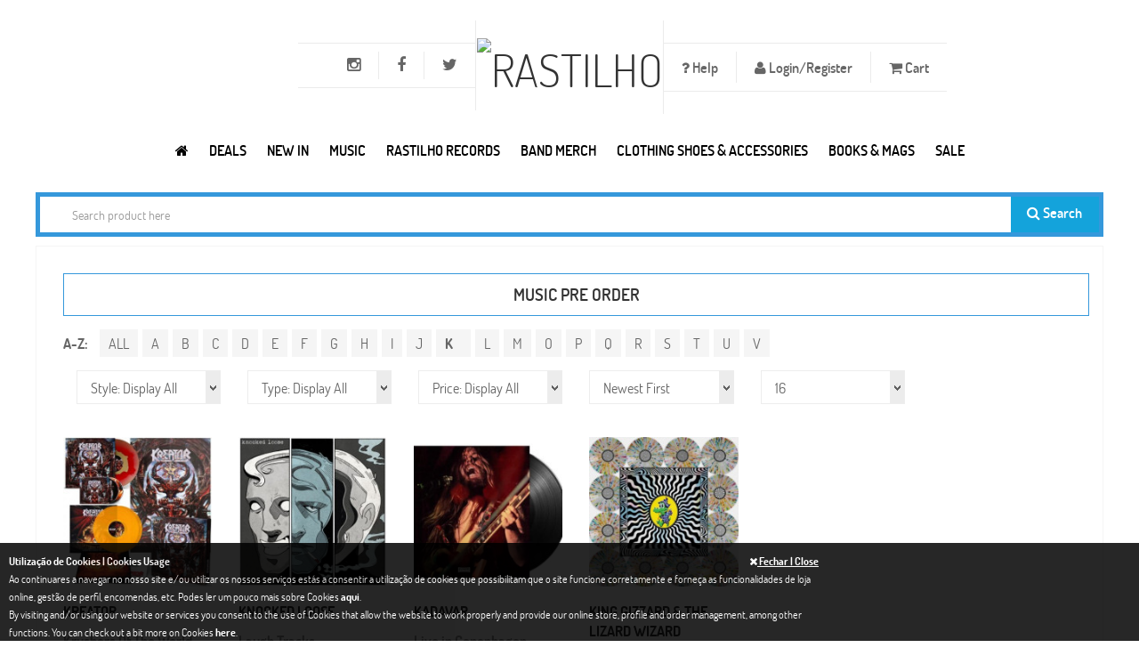

--- FILE ---
content_type: text/html; charset=UTF-8
request_url: https://www.rastilho.com/pre-order/K/
body_size: 13961
content:
<!DOCTYPE html>
<html xmlns="http://www.w3.org/1999/xhtml"
xmlns:addthis="http://www.addthis.com/help/api-spec"
xmlns:og="http://ogp.me/ns#"
xmlns:fb="https://www.facebook.com/2008/fbml">
<head>
<!-- Basic -->
<meta charset="utf-8">
<title>Music Pre-order | Rastilho</title>
<meta name="description" content="" />
<meta name="author" content="pendulo.pt" />
<meta name="copyright" content="rastilho" />
<meta property="og:site_name" content="rastilho.com"/>    <meta property="og:type" content="website"/>
<!-- Mobile Metas -->
<meta name="viewport" content="width=device-width, initial-scale=1.0">
<!-- Web Fonts  -->
<link href='/assets/css/font-dosis.css' rel='stylesheet' type='text/css'>
<!-- Vendor CSS -->
<link rel="stylesheet" href="/assets/vendor/fontawesome/css/font-awesome.min.css">
<link rel="stylesheet" href="/assets/vendor/owlcarousel/owl.carousel.css" media="screen">
<link rel="stylesheet" href="/assets/vendor/owlcarousel/owl.theme.css" media="screen">
<link rel="stylesheet" href="/assets/vendor/owlcarousel/owl.transitions.css" media="screen">
<link rel="stylesheet" href="/assets/vendor/flexslider/flexslider.css" media="screen">
<link rel="stylesheet" href="/assets/vendor/chosen/chosen.css" media="screen">
<link rel="stylesheet" href="/assets/vendor/magnific-popup/magnific-popup.css" media="screen">
<!-- Theme CSS -->
<link rel="stylesheet" href="/assets/css/theme.css?v=20251126001">
<link rel="stylesheet" href="/assets/css/theme-animate.css">
<link href="/assets/css/colors/blue/style.css" rel="stylesheet" id="layoutstyle">
<link rel="stylesheet" type="text/css" href="https://www.rastilho.com/css/colorbox/colorbox.css" media="screen" />
<link rel="stylesheet" type="text/css" href="https://www.rastilho.com/css/site.css?v=20240426001" media="screen" />
<!-- Head libs -->
<script src="/assets/vendor/modernizr/modernizr.js"></script>
<!--[if IE]>
<link rel="stylesheet" href="/assets/css/ie.css">
<![endif]-->
<!--[if lte IE 8]>
<script src="/assets/vendor/respond/respond.js"></script>
<script src="/assets/vendor/excanvas/excanvas.js"></script>
<![endif]-->
<!-- Google tag (gtag.js) -->
<script async src="https://www.googletagmanager.com/gtag/js?id=G-6VP7E41W2J"></script>
<script>
window.dataLayer = window.dataLayer || [];
function gtag(){dataLayer.push(arguments);}
gtag('js', new Date());
gtag('config', 'G-6VP7E41W2J');
</script>
</head>
<body class="front">
<div class="body"
>
<header id="header" class="center flat-top bg-header">
<div class="container text-center">
<ul class="nav nav-pills nav-top nav-top-right item-menu-top">
<li class="dropdown helps item-help"><a href="#" class="dropdown-toggle item-menu-top" data-toggle="dropdown" style="font-size:16px;"><i class="fa fa-question"> </i> Help</a>
<ul class="dropdown-menu">
<li><a href="/faq/">FAQ</a></li>
<li><a href="/size-chart/">Size Chart | Tamanhos</a></li>
<li><a href="/returns-trocas/">Returns | Trocas</a></li>
<li><a href="/wholesale-revenda/">Wholesale | Revenda</a></li>
</ul>
</li>
<li><a data-target="#login_register" data-toggle="modal" href="#" class="item-menu-top" style="font-size:16px;"><i class="fa fa-user"></i> Login/Register</a></li>
<li class="item-cart"><a href="#offcanvas-cart" data-uk-offcanvas id="numberCarrinho" class="item-menu-top" style="font-size:16px;">
<i class="fa fa-shopping-cart"></i> Cart <span ></span>           </a>
</li>
</ul>
<ul class="nav nav-pills nav-top nav-top-left item-menu-top">
<li><a target="_blank" rel="nofollow" href="http://twitter.com/rastilhorecords" data-toggle="tooltip" data-placement="bottom" title="Twitter" class="item-menu-top"><i class="fa fa-twitter" style="font-size:18px;"></i></a></li>
<li><a target="_blank" rel="nofollow" href="http://www.facebook.com/rastilhodistribution" data-toggle="tooltip" data-placement="bottom" title="Facebook" class="item-menu-top"><i class="fa fa-facebook" style="font-size:18px;"></i></a></li>
<li><a target="_blank" rel="nofollow" href="https://www.instagram.com/rastilho_distribution/" data-toggle="tooltip" data-placement="bottom" title="Instagram" class="item-menu-top"><i class="fa fa-instagram" style="font-size:18px;"></i></a></li>
<li class="menu-icon hidden-lg">
<a href="#offcanvas" class="uk-navbar-toggle item-menu-top" data-uk-offcanvas>
<span class="sr-only">Toggle navigation</span>
<i class="fa fa-bars"></i>
</a>
</li>
</ul>
<h1 class="logo">
<a href="/"><img alt="Rastilho" src="/img/logo.png" width="100"></a>
</h1>
</div>
<div class="navbar-collapse nav-main-collapse collapse">
<nav class="nav-main push-right">
<ul class="nav nav-pills nav-main-menu">
<li>
<a href="/" title="Rastilho.com">
<i class="fa fa-home item-menu" title="Rastilho.com"></i>
</a>
</li>
<li class="dropdown megamenu ">
<a class="dropdown-toggle item-menu" href="#">Deals</a>
<div class="dropdown-menu" style="width:100%;left:30%;">
<div class="mega-menu-content" style="padding-top: 20px;">
<div class="row">
<div class="col-md-10 menu-column" style=" padding-top: 5px;">
<div class="menu-column-inner">
<h3><a title="Campaigns" href="#" class="text-blue">Campaigns</a></h3>
<ul>
<li><i class="icon-hand-horns"></i><a href="/specials/campaign/black-friday-2025-12/">Black Friday 2025</a></li>
<li><i class="icon-hand-horns"></i><a href="/specials/campaign/record-store-day-2025-11/">Record Store Day - 2025</a></li>
<li><i class="icon-hand-horns"></i><a href="/specials/campaign/record-store-day-2024-9/">Record Store Day - 2024</a></li>
<li><i class="icon-hand-horns"></i><a href="/specials/campaign/record-store-day-2023-8/">Record Store Day - 2023</a></li>
<li><i class="icon-hand-horns"></i><a href="/specials/campaign/black-friday-2022-7/">Black Friday 2022</a></li>
<li><i class="icon-hand-horns"></i><a href="/specials/campaign/record-store-day-2022-6/">Record Store Day - 2022</a></li>
<li><i class="icon-hand-horns"></i><a href="/specials/campaign/record-store-day-2021-5/">Record Store Day - 2021</a></li>
</ul>
</div>
</div>
</div>
</div>
</div>
</li>
<li >
<a class="item-menu" href="/new/">NEW IN</a>
</li>
<li class="dropdown megamenu">
<a class="dropdown-toggle item-menu" data-toggle="dropdown" href="#" >Music</a>
<div class="dropdown-menu" style="width: auto !important; right: auto">
<div class="mega-menu-content" style="padding-bottom: 15px;">
<div class="row">
<div class="col-md-3 menu-column">
<div class="menu-column-inner">
<h3><a  href="/cd/" class="text-blue">CD</a></h3>
<ul>
<li ><i class="icon-hand-horns"></i><a href="/cd/">New Releases</a></li>
<li ><i class="icon-hand-horns"></i><a href="/cd/pre-order/">Pre-Order</a></li>
<li ><i class="icon-hand-horns"></i><a href="/cd/full-list/">Full List</a></li>
<li ><i class="icon-hand-horns"></i><a href="/cd/portuguese-bands/">Portuguese Bands</a></li>
<li ><i class="icon-hand-horns"></i><a href="/cd/compilations/">Compilations</a></li>
</ul>
</div>
</div>
<div class="col-md-3 menu-column">
<div class="menu-column-inner">
<h3><a  href="/dvd/" class="text-blue">DVD</a></h3>
<ul>
<li ><i class="icon-hand-horns"></i><a href="/dvd/">New Releases</a></li>
<li ><i class="icon-hand-horns"></i><a href="/dvd/full-list/">Bands</a></li>
<li ><i class="icon-hand-horns"></i><a href="/dvd/docs/">Docs</a></li>
</ul>
</div>
</div>
<div class="col-md-3 menu-column">
<div class="menu-column-inner">
<h3><a  href="/vinil/" class="text-blue">VINIL</a></h3>
<ul>
<li ><i class="icon-hand-horns"></i><a href="/vinil/">New Releases</a></li>
<li ><i class="icon-hand-horns"></i><a href="/vinil/pre-order/">Pre-Order</a></li>
<li ><i class="icon-hand-horns"></i><a href="/vinil/lp-12/">LP 12</a></li>
<li ><i class="icon-hand-horns"></i><a href="/vinil/2lp-12/">2LP 12</a></li>
<li ><i class="icon-hand-horns"></i><a href="/vinil/box-vinyl/">Box Vinyl</a></li>
<li ><i class="icon-hand-horns"></i><a href="/vinil/full-list/">Full List</a></li>
<li ><i class="icon-hand-horns"></i><a href="/vinil/portuguese-bands/">Portuguese Bands</a></li>
<li ><i class="icon-hand-horns"></i><a href="/vinil/rastilho-records/">Rastilho Records Vinil</a></li>
</ul>
</div>
</div>
<div class="col-md-3 menu-column">
<div class="menu-column-inner">
<h3><a  href="/tapes/" class="text-blue">TAPES</a></h3>
<ul>
<li ><i class="icon-hand-horns"></i><a href="/tapes/">New Releases</a></li>
<li ><i class="icon-hand-horns"></i><a href="/tapes/full-list/">Full List</a></li>
</ul>
</div>
</div>
</div>
<div class="menu-row" style="padding-top: 10px;">
<h4  style="margin: 0"><a href="/sale/"> <i class="fa fa-star"></i> ON SALE</a></h4>
<h4  style="margin: 0"><a href="/pre-order/"> <i class="fa fa-calendar"></i> ON PRE-ORDER</a></h4>
</div>
</div>
</div>
</li>
<li class="dropdown">
<a class="dropdown-toggle item-menu" href="/rastilho-records/">Rastilho Records</a>
<ul class="dropdown-menu">
<li ><i class="icon-hand-horns"></i><a href="/rastilho-records/" style="display:inline-block;">New Releases</a></li>
<li><i class="icon-hand-horns"></i><a href="/rastilho-records/full-list/" style="display:inline-block;">Full List</a></li>
<li><i class="icon-hand-horns"></i><a href="/rastilho-records/cd/" style="display:inline-block;">CD</a></li>
<li><i class="icon-hand-horns"></i><a href="/rastilho-records/dvd/" style="display:inline-block;">DVD</a></li>
<li><i class="icon-hand-horns"></i><a href="/rastilho-records/vinil/" style="display:inline-block;">Vinil</a></li>
</ul>
</li>
<li class="dropdown megamenu ">
<a class="dropdown-toggle item-menu" href="/band-merch/">Band Merch</a>
<div class="dropdown-menu" style="width:100%;left:30%;">
<div class="mega-menu-content" style="padding-top: 20px;">
<div class="row">
<div class="col-md-3 menu-column" style=" padding-top: 5px;">
<div class="menu-column-inner">
<h3><a title="See all merch for International Bands" href="/band-merch/" class="text-blue">Top International<br/><small> &nbsp;(NEW PRODUCTS)</small></a></h3>
<ul>
<li><i class="icon-hand-horns"></i><a href="/band-merch/band-product/slipknot-be5fe2a8d7/">SLIPKNOT</a></li>
<li><i class="icon-hand-horns"></i><a href="/band-merch/band-product/metallica-ffd4616aef/">METALLICA</a></li>
<li><i class="icon-hand-horns"></i><a href="/band-merch/band-product/tool-41835ca77d/">TOOL</a></li>
<li><i class="icon-hand-horns"></i><a href="/band-merch/band-product/twenty-one-pilots-670de33246/">TWENTY ONE PILOTS</a></li>
<li><i class="icon-hand-horns"></i><a href="/band-merch/band-product/beastie-boys-6c9b41ccad/">BEASTIE BOYS</a></li>
<li><i class="icon-hand-horns"></i><a href="/band-merch/band-product/gojira-5966236334/">GOJIRA</a></li>
<li><i class="icon-hand-horns"></i><a href="/band-merch/band-product/destruction-f72deb18b9/">DESTRUCTION</a></li>
<li><i class="icon-hand-horns"></i><a href="/band-merch/band-product/smashing-pumpkins-d9933870a7/">SMASHING PUMPKINS</a></li>
</ul>
</div>
</div>
<div class="col-md-3 menu-column" style=" padding-top: 5px;">
<div class="menu-column-inner">
<h3><a title="See all merch for Portuguese Bands" href="/band-merch/portuguese-bands/" class="text-blue">Top Portuguese<br/><small> &nbsp;(SEE ALL)</small></a></h3>
<ul>
<li><i class="icon-hand-horns"></i><a href="/band-merch/band-product/daemonarch-c5b7174458/">DAEMONARCH</a></li>
<li><i class="icon-hand-horns"></i><a href="/band-merch/band-product/gaerea-e7bc9d6ec4/">GAEREA</a></li>
<li><i class="icon-hand-horns"></i><a href="/band-merch/band-product/parkinsons-the-eef58baa09/">PARKINSONS (The)</a></li>
<li><i class="icon-hand-horns"></i><a href="/band-merch/band-product/marcia-40270c6cdd/">MÁRCIA</a></li>
<li><i class="icon-hand-horns"></i><a href="/band-merch/band-product/primal-attack-85c2bb8cf4/">PRIMAL ATTACK</a></li>
<li><i class="icon-hand-horns"></i><a href="/band-merch/band-product/blasted-mechanism-39625c2298/">BLASTED MECHANISM</a></li>
<li><i class="icon-hand-horns"></i><a href="/band-merch/band-product/cruz-de-ferro-9c11f6357d/">CRUZ DE FERRO</a></li>
<li><i class="icon-hand-horns"></i><a href="/band-merch/band-product/revolution-within-cbcd793c77/">REVOLUTION WITHIN</a></li>
</ul>
</div>
</div>
<div class="col-md-3 menu-column" style=" padding-top: 5px;">
<div class="menu-column-inner">
<h3><a title="See all band merch" href="/band-merch/" class="text-blue">Band Merch<br/><small> &nbsp;(NEW PRODUCTS)</small></a></h3>
<ul>
<li><i class="icon-hand-horns"></i><a href="javascript:goToPage_filterCat('band_merchcatalog', 'idcategoria', 'eq', '212', '/band-merch/catalog/', 1);">Scarf</a></li>
<li><i class="icon-hand-horns"></i><a href="javascript:goToPage_filterCat('band_merchcatalog', 'idcategoria', 'eq', '1', '/band-merch/catalog/', 1);">T-Shirts</a></li>
<li><i class="icon-hand-horns"></i><a href="javascript:goToPage_filterCat('band_merchcatalog', 'idcategoria', 'eq', '205', '/band-merch/catalog/', 1);">Puzzles</a></li>
<li><i class="icon-hand-horns"></i><a href="javascript:goToPage_filterCat('band_merchcatalog', 'idcategoria', 'eq', '213', '/band-merch/catalog/', 1);">Underwear</a></li>
<li><i class="icon-hand-horns"></i><a href="javascript:goToPage_filterCat('band_merchcatalog', 'idcategoria', 'eq', '16', '/band-merch/catalog/', 1);">Cap | Chapéu</a></li>
<li><i class="icon-hand-horns"></i><a href="javascript:goToPage_filterCat('band_merchcatalog', 'idcategoria', 'eq', '2', '/band-merch/catalog/', 1);">Sweat-Shirts</a></li>
<li><i class="icon-hand-horns"></i><a href="javascript:goToPage_filterCat('band_merchcatalog', 'idcategoria', 'eq', '108', '/band-merch/catalog/', 1);">Babygrow</a></li>
<li><i class="icon-hand-horns"></i><a href="javascript:goToPage_filterCat('band_merchcatalog', 'idcategoria', 'eq', '208', '/band-merch/catalog/', 1);">Masks</a></li>
<li><i class="icon-hand-horns"></i><a href="javascript:goToPage_filterCat('band_merchcatalog', 'idcategoria', 'eq', '200', '/band-merch/catalog/', 1);">Candles | Velas</a></li>
<li><i class="icon-hand-horns"></i><a href="javascript:goToPage_filterCat('band_merchcatalog', 'idcategoria', 'eq', '6', '/band-merch/catalog/', 1);">Longsleeve T-shirt</a></li>
<li><i class="icon-hand-horns"></i><a href="javascript:goToPage_filterCat('band_merchcatalog', 'idcategoria', 'eq', '3', '/band-merch/catalog/', 1);">Zip Jacket</a></li>
</ul>
</div>
</div>
<div class="col-md-3 menu-column" style=" padding-top: 5px;">
<div class="menu-column-inner">
<h3><a title="See all band accessories" href="/band-merch/" class="text-blue">Accessories<br/><small> &nbsp;(NEW PRODUCTS)</small></a></h3>
<ul>
<li><i class="icon-hand-horns"></i><a href="javascript:goToPage_filterCat('band_merchcatalog', 'idcategoria', 'eq', '53', '/band-merch/catalog/', 1);">Socks</a></li>
<li><i class="icon-hand-horns"></i><a href="javascript:goToPage_filterCat('band_merchcatalog', 'idcategoria', 'eq', '124', '/band-merch/catalog/', 1);">Pins | Badges (Metal)</a></li>
<li><i class="icon-hand-horns"></i><a href="javascript:goToPage_filterCat('band_merchcatalog', 'idcategoria', 'eq', '113', '/band-merch/catalog/', 1);">Back Patches | Dorsais</a></li>
<li><i class="icon-hand-horns"></i><a href="javascript:goToPage_filterCat('band_merchcatalog', 'idcategoria', 'eq', '215', '/band-merch/catalog/', 1);">Bar Stools & Table Set</a></li>
<li><i class="icon-hand-horns"></i><a href="javascript:goToPage_filterCat('band_merchcatalog', 'idcategoria', 'eq', '216', '/band-merch/catalog/', 1);">Air Freshener</a></li>
<li><i class="icon-hand-horns"></i><a href="javascript:goToPage_filterCat('band_merchcatalog', 'idcategoria', 'eq', '10', '/band-merch/catalog/', 1);">Patches</a></li>
<li><i class="icon-hand-horns"></i><a href="javascript:goToPage_filterCat('band_merchcatalog', 'idcategoria', 'eq', '8', '/band-merch/catalog/', 1);">Wristbands | Pulseiras</a></li>
</ul>
</div>
</div>
</div>
<div class="menu-row" style="display: flex">
<h4 style="margin: 0"><a href="/band-merch/sale/"><i class="fa fa-star"></i> BAND MERCH ON SALE</a></h4>
</div>
</div>
</div>
</li>
<li class="dropdown megamenu ">
<a class="dropdown-toggle item-menu" href="/merch/">CLOTHING SHOES & ACCESSORIES</a>
<div class="dropdown-menu">
<div class="mega-menu-content" style="padding-top: 20px;">
<div class="row">
<div class="col-md-3 menu-column" style=" padding-top: 5px;">
<div class="menu-column-inner">
<h3><a title="See All" href="/merch/catalog/" class="text-blue">Catalog<small> &nbsp;(SEE ALL)</small></a></h3>
<ul>
<li><i class="icon-hand-horns"></i><a href="/merch/catalog/accessories-161116b033/">Accessories</a></li>
<li><i class="icon-hand-horns"></i><a href="/merch/catalog/clothing-fe9094a52e/">Clothing</a></li>
<li><i class="icon-hand-horns"></i><a href="/merch/catalog/cosmetics-97fa80a6d6/">Cosmetics</a></li>
<li><i class="icon-hand-horns"></i><a href="/merch/catalog/shoes-calcado-a03fd4fcbb/">Footwear</a></li>
<li><i class="icon-hand-horns"></i><a href="/merch/catalog/head-gear-580d3c23c1/">Headwear</a></li>
<li><i class="icon-hand-horns"></i><a href="/merch/catalog/kids-amp-children-df14775d11/">Kids & Children</a></li>
<li><i class="icon-hand-horns"></i><a href="/merch/catalog/movie-merch-1a0206cbd6/">Movies & Characters</a></li>
<li><i class="icon-hand-horns"></i><a href="/merch/catalog/vinyl-accessories-9bf4288ec6/">Packing & Vinyl Accessories</a></li>
<li><i class="icon-hand-horns"></i><a href="/merch/catalog/piercing-amp-jewelry-265aea9762/">Piercing & Jewelry</a></li>
<li><i class="icon-hand-horns"></i><a href="/merch/catalog/posters-6199635457/">Posters</a></li>
<li><i class="icon-hand-horns"></i><a href="/merch/catalog/toys-amp-miniatures-d33966a285/">Toys, Miniatures & Goodies</a></li>
<li><i class="icon-hand-horns"></i><a href="/merch/catalog/vinyl-turntables-14e6eff174/">Vinyl Turntables</a></li>
</ul>
<h4 style="margin: 10px 0;"><a href="/merch/wear/"><i class="fa fa-diamond"></i> ALL PRODUCTS</a></h4>
<h4 style="margin: 0"><a href="javascript:goToPage_filterCat('merchwear', 'preco_promo', 'gte', '0.1', '/merch/wear/', 1);"><i class="fa fa-star"></i> ON SALE</a></h4>
</div>
</div>
<div class="col-md-6 menu-column" style=" padding-top: 5px;">
<div class="menu-column-inner">
<h3><a title="See All" href="/merch/brands/" class="text-blue">Brands<small> &nbsp;(SEE ALL)</small></a></h3>
<ul class="col-md-6">
<li>
<i class="icon-hand-horns"></i>
<a href="https://www.rastilho.com/merch/brands/alchemy-gothic-b2ebd7b23d/">Alchemy England</a>
</li>
<li>
<i class="icon-hand-horns"></i>
<a href="https://www.rastilho.com/merch/brands/brandit-5f0072886a/">Brandit</a>
</li>
<li>
<i class="icon-hand-horns"></i>
<a href="https://www.rastilho.com/merch/brands/cbgb-9c2f9d002b/">CBGB</a>
</li>
<li>
<i class="icon-hand-horns"></i>
<a href="https://www.rastilho.com/merch/brands/darkside-572374bba2/">Darkside</a>
</li>
<li>
<i class="icon-hand-horns"></i>
<a href="https://www.rastilho.com/merch/brands/diabolik-clothing-a23972af8c/">Diabolik Clothing</a>
</li>
<li>
<i class="icon-hand-horns"></i>
<a href="https://www.rastilho.com/merch/brands/dickies-f474c67a6b/">Dickies</a>
</li>
<li>
<i class="icon-hand-horns"></i>
<a href="https://www.rastilho.com/merch/brands/gas-monkey-garage-d26f68268b/">Gas Monkey Garage</a>
</li>
<li>
<i class="icon-hand-horns"></i>
<a href="https://www.rastilho.com/merch/brands/gpo-f59b01a5c5/">GPO</a>
</li>
</ul>
<ul class="col-md-6">
<li>
<i class="icon-hand-horns"></i>
<a href="https://www.rastilho.com/merch/brands/hello-kitty-b5e62867c6/">Hello Kitty</a>
</li>
<li>
<i class="icon-hand-horns"></i>
<a href="https://www.rastilho.com/merch/brands/neca-6192b27714/">NECA</a>
</li>
<li>
<i class="icon-hand-horns"></i>
<a href="https://www.rastilho.com/merch/brands/nfl-4f5d07716b/">NFL </a>
</li>
<li>
<i class="icon-hand-horns"></i>
<a href="https://www.rastilho.com/merch/brands/nintendo-super-mario-778fbe09d5/">Nintendo | Super Mario</a>
</li>
<li>
<i class="icon-hand-horns"></i>
<a href="https://www.rastilho.com/merch/brands/queen-of-darkness-83e409862c/">Queen Of Darkness</a>
</li>
<li>
<i class="icon-hand-horns"></i>
<a href="https://www.rastilho.com/merch/brands/rastilho-88ba3aac6a/">Rastilho</a>
</li>
<li>
<i class="icon-hand-horns"></i>
<a href="https://www.rastilho.com/merch/brands/steelground-b11bf74efc/">Steelground</a>
</li>
<li>
<i class="icon-hand-horns"></i>
<a href="https://www.rastilho.com/merch/brands/urban-classics-762a267c29/">Urban Classics</a>
</li>
</ul>
</div>
</div>
<div class="col-md-3 menu-column" style=" padding-top: 5px;">
<div class="menu-column-inner">
<h3><a title="See All" href="/merch/movies/" class="text-blue">Movies &amp; Characters<br><small>(SEE ALL)</small></a></h3>
<ul>
<li>
<i class="icon-hand-horns"></i>
<a href="https://www.rastilho.com/merch/movies/star-wars-6809f355ba/">Star Wars</a>
</li>
<li>
<i class="icon-hand-horns"></i>
<a href="https://www.rastilho.com/merch/movies/nightmare-before-christmas-0c8d8f75d9/">Nightmare Before Christmas</a>
</li>
<li>
<i class="icon-hand-horns"></i>
<a href="https://www.rastilho.com/merch/movies/asterix-16c4bb0934/">Asterix</a>
</li>
<li>
<i class="icon-hand-horns"></i>
<a href="https://www.rastilho.com/merch/movies/narcos-a4e3bf9145/">Narcos</a>
</li>
<li>
<i class="icon-hand-horns"></i>
<a href="https://www.rastilho.com/merch/movies/black-sabbath-cd216164ad/">Black Sabbath</a>
</li>
<li>
<i class="icon-hand-horns"></i>
<a href="https://www.rastilho.com/merch/movies/stranger-things-1d1a8554b5/">Stranger Things</a>
</li>
<li>
<i class="icon-hand-horns"></i>
<a href="https://www.rastilho.com/merch/movies/monty-python-5a2ba7e1b8/">Monty Python</a>
</li>
<li>
<i class="icon-hand-horns"></i>
<a href="https://www.rastilho.com/merch/movies/ted-e0db9c35ac/">TED</a>
</li>
<li>
<i class="icon-hand-horns"></i>
<a href="https://www.rastilho.com/merch/movies/halloween-2d28d4dd6b/">Halloween</a>
</li>
<li>
<i class="icon-hand-horns"></i>
<a href="https://www.rastilho.com/merch/movies/dc-comics-5818c23d8a/">DC Comics</a>
</li>
<li>
<i class="icon-hand-horns"></i>
<a href="https://www.rastilho.com/merch/movies/superman-a90aca9a7d/">Superman</a>
</li>
<li>
<i class="icon-hand-horns"></i>
<a href="https://www.rastilho.com/merch/movies/evel-knievel-a25b7890d3/">Evel Knievel</a>
</li>
<li>
<i class="icon-hand-horns"></i>
<a href="https://www.rastilho.com/merch/movies/et-6cc2deab4e/">E.T.</a>
</li>
</ul>
</div>
</div>
</div>
<div class="menu-row" style="display: flex">
<div class="menu-column-inner" style="margin-right: 3px;">
<ul class="list-thumbs-pro">
<li class="product">
<div class="thumb-item">
<div class="thumb-item-img">
<a title="Harry Potter"
href="https://www.rastilho.com/merch/movies/harry-potter-fa087e2202/"><img
width="80" src="https://www.rastilho.com/imagem.php?data=YTo0OntzOjM6ImltZyI7czo2MDoiZ2FsZXJpYS9jYXJhY3RlcmlzdGljYXMvNjQ5YmY4MGEyNjJlNzkxNDU1YWE0MjMwMzhkMzlmNzAuanBnIjtzOjU6IndpZHRoIjtpOjgwO3M6NjoiaGVpZ2h0IjtpOjgwO3M6NDoiY3JvcCI7YjoxO30="
alt="Harry Potter"></a>
</div>
</div>
</li>
</ul>
</div>
<div class="menu-column-inner" style="margin-right: 3px;">
<ul class="list-thumbs-pro">
<li class="product">
<div class="thumb-item">
<div class="thumb-item-img">
<a title="Django Unchained"
href="https://www.rastilho.com/merch/movies/django-unchained-366552aa64/"><img
width="80" src="https://www.rastilho.com/imagem.php?data=YTo0OntzOjM6ImltZyI7czo2MDoiZ2FsZXJpYS9jYXJhY3RlcmlzdGljYXMvZGJlODU4YTBiNTAyOWY2NjA3ZjkyY2QyMTgwZTZkNmYuanBnIjtzOjU6IndpZHRoIjtpOjgwO3M6NjoiaGVpZ2h0IjtpOjgwO3M6NDoiY3JvcCI7YjoxO30="
alt="Django Unchained"></a>
</div>
</div>
</li>
</ul>
</div>
<div class="menu-column-inner" style="margin-right: 3px;">
<ul class="list-thumbs-pro">
<li class="product">
<div class="thumb-item">
<div class="thumb-item-img">
<a title="Breaking Bad"
href="https://www.rastilho.com/merch/movies/breaking-bad-2cf88d51da/"><img
width="80" src="https://www.rastilho.com/imagem.php?data=YTo0OntzOjM6ImltZyI7czo2MDoiZ2FsZXJpYS9jYXJhY3RlcmlzdGljYXMvMTM5MGUzYjM2NzAzNWM3ZWEyOTUwYjQ1Mzc5MDFjZDguanBnIjtzOjU6IndpZHRoIjtpOjgwO3M6NjoiaGVpZ2h0IjtpOjgwO3M6NDoiY3JvcCI7YjoxO30="
alt="Breaking Bad"></a>
</div>
</div>
</li>
</ul>
</div>
<div class="menu-column-inner" style="margin-right: 3px;">
<ul class="list-thumbs-pro">
<li class="product">
<div class="thumb-item">
<div class="thumb-item-img">
<a title="Mortal Kombat"
href="https://www.rastilho.com/merch/movies/mortal-kombat-90da1a4d54/"><img
width="80" src="https://www.rastilho.com/imagem.php?data=YTo0OntzOjM6ImltZyI7czo2MDoiZ2FsZXJpYS9jYXJhY3RlcmlzdGljYXMvNzdiNGJlMWJlNDhhZmI5ZWY1Y2E2NDZiNTVkYzdlNDUuanBnIjtzOjU6IndpZHRoIjtpOjgwO3M6NjoiaGVpZ2h0IjtpOjgwO3M6NDoiY3JvcCI7YjoxO30="
alt="Mortal Kombat"></a>
</div>
</div>
</li>
</ul>
</div>
<div class="menu-column-inner" style="margin-right: 3px;">
<ul class="list-thumbs-pro">
<li class="product">
<div class="thumb-item">
<div class="thumb-item-img">
<a title="Clockwork Orange"
href="https://www.rastilho.com/merch/movies/clockwork-orange-7e9dd3d589/"><img
width="80" src="https://www.rastilho.com/imagem.php?data=YTo0OntzOjM6ImltZyI7czo2MDoiZ2FsZXJpYS9jYXJhY3RlcmlzdGljYXMvNmUyNDJiOWYxZmQxMzA0Mzc1Y2E3Y2I2YTlmYzI4MDAuanBnIjtzOjU6IndpZHRoIjtpOjgwO3M6NjoiaGVpZ2h0IjtpOjgwO3M6NDoiY3JvcCI7YjoxO30="
alt="Clockwork Orange"></a>
</div>
</div>
</li>
</ul>
</div>
<div class="menu-column-inner" style="margin-right: 3px;">
<ul class="list-thumbs-pro">
<li class="product">
<div class="thumb-item">
<div class="thumb-item-img">
<a title="E.T."
href="https://www.rastilho.com/merch/movies/et-6cc2deab4e/"><img
width="80" src="https://www.rastilho.com/imagem.php?data=YTo0OntzOjM6ImltZyI7czo2MDoiZ2FsZXJpYS9jYXJhY3RlcmlzdGljYXMvYzI3ODc3ZjVlMTRiZGUyYmRjMmUwNjc2MjNmOTZiOWYuanBnIjtzOjU6IndpZHRoIjtpOjgwO3M6NjoiaGVpZ2h0IjtpOjgwO3M6NDoiY3JvcCI7YjoxO30="
alt="E.T."></a>
</div>
</div>
</li>
</ul>
</div>
<div class="menu-column-inner" style="margin-right: 3px;">
<ul class="list-thumbs-pro">
<li class="product">
<div class="thumb-item">
<div class="thumb-item-img">
<a title="Asterix"
href="https://www.rastilho.com/merch/movies/asterix-16c4bb0934/"><img
width="80" src="https://www.rastilho.com/imagem.php?data=YTo0OntzOjM6ImltZyI7czo2MDoiZ2FsZXJpYS9jYXJhY3RlcmlzdGljYXMvNmQ3MTBjYzhlNzgxMmM4YjA1YjJjMGUxMTkyMzhiYTguZ2lmIjtzOjU6IndpZHRoIjtpOjgwO3M6NjoiaGVpZ2h0IjtpOjgwO3M6NDoiY3JvcCI7YjoxO30="
alt="Asterix"></a>
</div>
</div>
</li>
</ul>
</div>
<div class="menu-column-inner" style="margin-right: 3px;">
<ul class="list-thumbs-pro">
<li class="product">
<div class="thumb-item">
<div class="thumb-item-img">
<a title="Halo 4"
href="https://www.rastilho.com/merch/movies/halo-4-7663a838a0/"><img
width="80" src="https://www.rastilho.com/imagem.php?data=YTo0OntzOjM6ImltZyI7czo2MDoiZ2FsZXJpYS9jYXJhY3RlcmlzdGljYXMvN2E5YTk4ZGY0NmYzZWIzNmFiMWZlZjZjODkyNjYzMTIuanBnIjtzOjU6IndpZHRoIjtpOjgwO3M6NjoiaGVpZ2h0IjtpOjgwO3M6NDoiY3JvcCI7YjoxO30="
alt="Halo 4"></a>
</div>
</div>
</li>
</ul>
</div>
<div class="menu-column-inner" style="margin-right: 3px;">
<ul class="list-thumbs-pro">
<li class="product">
<div class="thumb-item">
<div class="thumb-item-img">
<a title="Classic Horror Movies"
href="https://www.rastilho.com/merch/movies/classic-horror-movies-cc5c44f405/"><img
width="80" src="https://www.rastilho.com/imagem.php?data=YTo0OntzOjM6ImltZyI7czo2MDoiZ2FsZXJpYS9jYXJhY3RlcmlzdGljYXMvOTFlODczNWRhMTE1NjQ4MTFkYzFkMWIxZjc5M2E2NjEuanBnIjtzOjU6IndpZHRoIjtpOjgwO3M6NjoiaGVpZ2h0IjtpOjgwO3M6NDoiY3JvcCI7YjoxO30="
alt="Classic Horror Movies"></a>
</div>
</div>
</li>
</ul>
</div>
</div>
</div>
</div>
</li>
<li class="dropdown">
<a class="dropdown-toggle item-menu" href="/books-mags/">Books & Mags</a>
<ul class="dropdown-menu">
<li ><i class="icon-hand-horns"></i><a href="/books-mags/" style="display:inline-block;">New Releases</a></li>
<li ><i class="icon-hand-horns"></i><a href="/books-mags/music/" style="display:inline-block;">Music Books</a></li>
<li ><i class="icon-hand-horns"></i><a href="/books-mags/books/" style="display:inline-block;">Books</a></li>
<li ><i class="icon-hand-horns"></i><a href="/books-mags/mags/" style="display:inline-block;">Mags</a></li>
<li ><i class="icon-hand-horns"></i><a href="/books-mags/comics-bd/" style="display:inline-block;">Comics &amp; BD</a></li>
<li class=""><a href="/books-mags/sale/"><i class="fa fa-star"></i> ON SALE</a></li>
</ul>
</li>
<li class="dropdown">
<a class="dropdown-toggle item-menu" data-toggle="dropdown" href="#">Sale</a>
<ul class="dropdown-menu" style="width:240px;">
<li><i class="icon-hand-horns"></i><a href="/sale/" style="display:inline-block;">Music</a></li>
<li><i class="icon-hand-horns"></i><a href="/band-merch/sale/" style="display:inline-block;">Band Merch</a></li>
<li><i class="icon-hand-horns"></i><a href="javascript:goToPage_filterCat('merchwear', 'preco_promo', 'gte', '0.1', '/merch/wear/', 1);" style="display:inline-block;">Clothing Shoes & Accessories</a></li>
<li><i class="icon-hand-horns"></i><a href="/books-mags/sale/" style="display:inline-block;">Books</a></li>
</ul>
</li>
</ul>
</nav>
</div>      
</header>    <section class="search-wrap">
<div class="container">
<div class="row row-fluid" style="background-color: #3598db;">
<div class="col-sm-12">
<form class="form-inline nav-searchbar">
<div class="row row-fluid">
<div class=" col-md-11  col-sm-11 inputsearch">
<div class="form-group">
<label class="sr-only" for="txtSearchCriteria">Search product here</label>
<input type="text" class="form-control" id="txtSearchCriteria" name="txtSearchCriteria"
placeholder="Search product here"
onblur="this.style.backgroundColor = '#FFFFFF'"
onfocus="this.style.backgroundColor = 'rgba(53, 152, 219, 0.15)'" autocomplete="OFF" value="">
<div id="quickSearchResult"></div>
</div>
</div>
<div class="col-xs-1 col-md-1 col-sm-1 pull-right searchbtn">
<a href="#" onclick="searchProduct();" class="btn btn-default search-go" title="Pesquisa"><i class="fa fa-search"></i> Search</a>
</div>
</div>
</form>
</div>
</div>
</div>
</section>    <div role="main"
class="main shop ">
<section class="main-content-wrap">
<div class="container borda" style="border-top: whitesmoke solid 1px;">
<div class="row">
<div class="col-md-12 main-content">
<div class="row" style="margin: 0px 0px 15px 0px;border: 1px solid #3598db;text-align: center;">
<div class="col-sm-12">
<h2 class="section-title" style="margin-bottom: 10px;margin-top: 10px;">
<a
href="/pre-order/">Music Pre Order</a>
</h2>
</div>
</div>
<div class="post-tags">
<strong>A-Z:</strong> <a href="https://www.rastilho.com/pre-order/all/" title="ALL">ALL</a> <a href="https://www.rastilho.com/pre-order/A/" title="A">A</a> <a href="https://www.rastilho.com/pre-order/B/" title="B">B</a> <a href="https://www.rastilho.com/pre-order/C/" title="C">C</a> <a href="https://www.rastilho.com/pre-order/D/" title="D">D</a> <a href="https://www.rastilho.com/pre-order/E/" title="E">E</a> <a href="https://www.rastilho.com/pre-order/F/" title="F">F</a> <a href="https://www.rastilho.com/pre-order/G/" title="G">G</a> <a href="https://www.rastilho.com/pre-order/H/" title="H">H</a> <a href="https://www.rastilho.com/pre-order/I/" title="I">I</a> <a href="https://www.rastilho.com/pre-order/J/" title="J">J</a> <a href="https://www.rastilho.com/pre-order/K/" title="K"><strong>K</strong></a> <a href="https://www.rastilho.com/pre-order/L/" title="L">L</a> <a href="https://www.rastilho.com/pre-order/M/" title="M">M</a> <a href="https://www.rastilho.com/pre-order/O/" title="O">O</a> <a href="https://www.rastilho.com/pre-order/P/" title="P">P</a> <a href="https://www.rastilho.com/pre-order/Q/" title="Q">Q</a> <a href="https://www.rastilho.com/pre-order/R/" title="R">R</a> <a href="https://www.rastilho.com/pre-order/S/" title="S">S</a> <a href="https://www.rastilho.com/pre-order/T/" title="T">T</a> <a href="https://www.rastilho.com/pre-order/U/" title="U">U</a> <a href="https://www.rastilho.com/pre-order/V/" title="V">V</a> 	</div>
<div class="list-header clearfix">
<ul class="list-sort" style="display: flex-box;">
<li class="col-sm-2 col-xs-12">
<select class="chosen-select" 
onchange="alteraFiltro('show-Style')"
data-placeholder="Filtrar"
id="show-Style">
<option id="check_todos_Style"
value="removeFilter('preorder_midia','idtipo')">
Style: Display All
</option>
<option
id="check_Alternative|Indie"
value="addFilter('preorder_midia','idtipo','eq','10','1')"
>
Alternative | Indie
</option>
<option
id="check_BlackMetal"
value="addFilter('preorder_midia','idtipo','eq','14','1')"
>
Black Metal
</option>
<option
id="check_Blues"
value="addFilter('preorder_midia','idtipo','eq','6','1')"
>
Blues
</option>
<option
id="check_ClassicalMusic"
value="addFilter('preorder_midia','idtipo','eq','24','1')"
>
Classical Music
</option>
<option
id="check_DeathMetal"
value="addFilter('preorder_midia','idtipo','eq','11','1')"
>
Death Metal
</option>
<option
id="check_DoomMetal"
value="addFilter('preorder_midia','idtipo','eq','34','1')"
>
Doom Metal
</option>
<option
id="check_FolkMusic"
value="addFilter('preorder_midia','idtipo','eq','7','1')"
>
Folk Music
</option>
<option
id="check_GothicMetal"
value="addFilter('preorder_midia','idtipo','eq','21','1')"
>
Gothic Metal
</option>
<option
id="check_Grindcore"
value="addFilter('preorder_midia','idtipo','eq','12','1')"
>
Grindcore
</option>
<option
id="check_HardRock"
value="addFilter('preorder_midia','idtipo','eq','29','1')"
>
Hard Rock
</option>
<option
id="check_Hardcore"
value="addFilter('preorder_midia','idtipo','eq','8','1')"
>
Hardcore
</option>
<option
id="check_IndustrialMetal"
value="addFilter('preorder_midia','idtipo','eq','17','1')"
>
Industrial Metal
</option>
<option
id="check_Kuduro|Afro"
value="addFilter('preorder_midia','idtipo','eq','20','1')"
>
Kuduro | Afro
</option>
<option
id="check_Metal"
value="addFilter('preorder_midia','idtipo','eq','5','1')"
>
Metal
</option>
<option
id="check_MetalNacional"
value="addFilter('preorder_midia','idtipo','eq','37','1')"
>
Metal Nacional
</option>
<option
id="check_Metalcore"
value="addFilter('preorder_midia','idtipo','eq','28','1')"
>
Metalcore
</option>
<option
id="check_Pop"
value="addFilter('preorder_midia','idtipo','eq','22','1')"
>
Pop
</option>
<option
id="check_PostRock"
value="addFilter('preorder_midia','idtipo','eq','36','1')"
>
Post Rock
</option>
<option
id="check_Progressive|Psychedelic"
value="addFilter('preorder_midia','idtipo','eq','16','1')"
>
Progressive | Psychedelic
</option>
<option
id="check_Psychobilly"
value="addFilter('preorder_midia','idtipo','eq','31','1')"
>
Psychobilly
</option>
<option
id="check_Punk"
value="addFilter('preorder_midia','idtipo','eq','9','1')"
>
Punk
</option>
<option
id="check_PunkNacional"
value="addFilter('preorder_midia','idtipo','eq','18','1')"
>
Punk Nacional
</option>
<option
id="check_Punk-Pop"
value="addFilter('preorder_midia','idtipo','eq','25','1')"
>
Punk-Pop
</option>
<option
id="check_Rap|HipHop"
value="addFilter('preorder_midia','idtipo','eq','26','1')"
>
Rap | Hip Hop
</option>
<option
id="check_Rap|HipHop"
value="addFilter('preorder_midia','idtipo','eq','27','1')"
>
Rap | Hip Hop
</option>
<option
id="check_Rock"
value="addFilter('preorder_midia','idtipo','eq','4','1')"
>
Rock
</option>
<option
id="check_RockNacional"
value="addFilter('preorder_midia','idtipo','eq','19','1')"
>
Rock Nacional
</option>
<option
id="check_Rock|Stoner"
value="addFilter('preorder_midia','idtipo','eq','30','1')"
>
Rock | Stoner
</option>
<option
id="check_SKA"
value="addFilter('preorder_midia','idtipo','eq','38','1')"
>
SKA
</option>
<option
id="check_Songwriter"
value="addFilter('preorder_midia','idtipo','eq','23','1')"
>
Songwriter
</option>
<option
id="check_Soul|Funk"
value="addFilter('preorder_midia','idtipo','eq','13','1')"
>
Soul | Funk
</option>
<option
id="check_ThrashMetal"
value="addFilter('preorder_midia','idtipo','eq','15','1')"
>
Thrash Metal
</option>
<option
id="check_Viking|Pagan|EpicMetal"
value="addFilter('preorder_midia','idtipo','eq','32','1')"
>
Viking | Pagan | Epic Metal
</option>
<option
id="check_Viking|Pagan|EpicMetal"
value="addFilter('preorder_midia','idtipo','eq','33','1')"
>
Viking | Pagan | Epic Metal
</option>
<option
id="check_WorldMusic"
value="addFilter('preorder_midia','idtipo','eq','35','1')"
>
World Music
</option>
</select>
</li>
<li class="col-sm-2 col-xs-12">
<select class="chosen-select" 
onchange="alteraFiltro('show-Type')"
data-placeholder="Filtrar"
id="show-Type">
<option id="check_todos_Type"
value="removeFilter('preorder_midia','idmidia')">
Type: Display All
</option>
<option
id="check_CD"
value="addFilter('preorder_midia','idmidia','eq','4','1')"
>
CD
</option>
<option
id="check_CD+BLURAY"
value="addFilter('preorder_midia','idmidia','eq','43','1')"
>
CD + BLU RAY
</option>
<option
id="check_3CD+2DVD+Blu-Ray"
value="addFilter('preorder_midia','idmidia','eq','49','1')"
>
3CD+2DVD+Blu-Ray
</option>
<option
id="check_3CD+DVD"
value="addFilter('preorder_midia','idmidia','eq','51','1')"
>
3CD + DVD
</option>
<option
id="check_CD+2DVD"
value="addFilter('preorder_midia','idmidia','eq','54','1')"
>
CD+2DVD
</option>
<option
id="check_CD+DVD"
value="addFilter('preorder_midia','idmidia','eq','10','1')"
>
CD+DVD
</option>
<option
id="check_2CD"
value="addFilter('preorder_midia','idmidia','eq','8','1')"
>
2CD
</option>
<option
id="check_3CD+BLURAY"
value="addFilter('preorder_midia','idmidia','eq','55','1')"
>
3CD + BLU RAY
</option>
<option
id="check_3CD+2BLURAY"
value="addFilter('preorder_midia','idmidia','eq','56','1')"
>
3CD + 2BLU RAY
</option>
<option
id="check_CDSpecialEdition"
value="addFilter('preorder_midia','idmidia','eq','13','1')"
>
CD Special Edition
</option>
<option
id="check_3CD"
value="addFilter('preorder_midia','idmidia','eq','9','1')"
>
3CD
</option>
<option
id="check_3CD+DVD"
value="addFilter('preorder_midia','idmidia','eq','41','1')"
>
3CD+DVD
</option>
<option
id="check_BoxCD"
value="addFilter('preorder_midia','idmidia','eq','28','1')"
>
Box CD
</option>
<option
id="check_CDBOX"
value="addFilter('preorder_midia','idmidia','eq','16','1')"
>
CD BOX
</option>
<option
id="check_2CD+DVD"
value="addFilter('preorder_midia','idmidia','eq','20','1')"
>
2CD+DVD
</option>
<option
id="check_2CD+Bluray"
value="addFilter('preorder_midia','idmidia','eq','40','1')"
>
2CD+Bluray
</option>
<option
id="check_2CD+2DVD"
value="addFilter('preorder_midia','idmidia','eq','26','1')"
>
2CD+2DVD
</option>
<option
id="check_3CD+3DVD"
value="addFilter('preorder_midia','idmidia','eq','31','1')"
>
3CD+3DVD
</option>
<option
id="check_3CD+3DVDBLURAY"
value="addFilter('preorder_midia','idmidia','eq','32','1')"
>
3CD+3DVD BLU RAY
</option>
<option
id="check_CD+Vinil7&quot;"
value="addFilter('preorder_midia','idmidia','eq','35','1')"
>
CD + Vinil 7&quot;
</option>
<option
id="check_BLU-RAY+DVD+2CD"
value="addFilter('preorder_midia','idmidia','eq','57','1')"
>
BLU-RAY+DVD+2CD
</option>
<option
id="check_DVD+VINIL"
value="addFilter('preorder_midia','idmidia','eq','44','1')"
>
DVD + VINIL
</option>
<option
id="check_DVD+2CD"
value="addFilter('preorder_midia','idmidia','eq','46','1')"
>
DVD+2CD
</option>
<option
id="check_BLU-RAY+CD"
value="addFilter('preorder_midia','idmidia','eq','48','1')"
>
BLU-RAY + CD
</option>
<option
id="check_BLU-RAY+DVD+3CD"
value="addFilter('preorder_midia','idmidia','eq','50','1')"
>
BLU-RAY+DVD+3CD
</option>
<option
id="check_DVD"
value="addFilter('preorder_midia','idmidia','eq','5','1')"
>
DVD
</option>
<option
id="check_2DVD"
value="addFilter('preorder_midia','idmidia','eq','23','1')"
>
2DVD
</option>
<option
id="check_DVD+CD"
value="addFilter('preorder_midia','idmidia','eq','7','1')"
>
DVD+CD
</option>
<option
id="check_DVDDOC"
value="addFilter('preorder_midia','idmidia','eq','22','1')"
>
DVD DOC
</option>
<option
id="check_3DVD"
value="addFilter('preorder_midia','idmidia','eq','24','1')"
>
3DVD
</option>
<option
id="check_DVDBOX"
value="addFilter('preorder_midia','idmidia','eq','25','1')"
>
DVD BOX
</option>
<option
id="check_BLU-RAY"
value="addFilter('preorder_midia','idmidia','eq','27','1')"
>
BLU-RAY
</option>
<option
id="check_2DVD+CD"
value="addFilter('preorder_midia','idmidia','eq','29','1')"
>
2DVD+CD
</option>
<option
id="check_2DVD+2CD"
value="addFilter('preorder_midia','idmidia','eq','30','1')"
>
2DVD+2CD
</option>
<option
id="check_DVDBook"
value="addFilter('preorder_midia','idmidia','eq','33','1')"
>
DVD Book
</option>
<option
id="check_BoxDVD"
value="addFilter('preorder_midia','idmidia','eq','34','1')"
>
Box DVD
</option>
<option
id="check_DVD+2CD"
value="addFilter('preorder_midia','idmidia','eq','36','1')"
>
DVD+2CD
</option>
<option
id="check_LP12DoubleVinil(Deluxe)"
value="addFilter('preorder_midia','idmidia','eq','45','1')"
>
LP12 Double Vinil (Deluxe)
</option>
<option
id="check_LP12TripleVinil"
value="addFilter('preorder_midia','idmidia','eq','12','1')"
>
LP12 Triple Vinil
</option>
<option
id="check_2xLP12DoubleVinil"
value="addFilter('preorder_midia','idmidia','eq','11','1')"
>
2xLP12 Double Vinil
</option>
<option
id="check_LP12Vinil(Coloured)"
value="addFilter('preorder_midia','idmidia','eq','52','1')"
>
LP12 Vinil (Coloured)
</option>
<option
id="check_2xLP12Vinil(Coloured)"
value="addFilter('preorder_midia','idmidia','eq','53','1')"
>
2xLP12 Vinil (Coloured)
</option>
<option
id="check_LP12Vinil"
value="addFilter('preorder_midia','idmidia','eq','6','1')"
>
LP12 Vinil
</option>
<option
id="check_LP12PictureDisc"
value="addFilter('preorder_midia','idmidia','eq','39','1')"
>
LP12 Picture Disc
</option>
<option
id="check_LP10Vinil"
value="addFilter('preorder_midia','idmidia','eq','38','1')"
>
LP10 Vinil
</option>
<option
id="check_LP10DoubleVinil"
value="addFilter('preorder_midia','idmidia','eq','42','1')"
>
LP10 Double Vinil
</option>
<option
id="check_LP12Vinil+CD"
value="addFilter('preorder_midia','idmidia','eq','21','1')"
>
LP12 Vinil+CD
</option>
<option
id="check_LP12Vinil+DVD"
value="addFilter('preorder_midia','idmidia','eq','19','1')"
>
LP12 Vinil+DVD
</option>
<option
id="check_BoxVinil"
value="addFilter('preorder_midia','idmidia','eq','17','1')"
>
Box Vinil
</option>
<option
id="check_EP7Vinil"
value="addFilter('preorder_midia','idmidia','eq','15','1')"
>
EP7 Vinil
</option>
<option
id="check_EP7VinilDouble"
value="addFilter('preorder_midia','idmidia','eq','37','1')"
>
EP7 Vinil Double
</option>
<option
id="check_TAPES"
value="addFilter('preorder_midia','idmidia','eq','47','1')"
>
TAPES
</option>
</select>
</li>
<li class="col-sm-2 col-xs-12">
<select class="chosen-select" 
onchange="alteraFiltro('show-Price')"
data-placeholder="Filtrar"
id="show-Price">
<option id="check_todos_Price"
value="removeFilter('preorder_midia','preco')">
Price: Display All
</option>
<option
id="check_lessthan5&euro;"
value="addFilter('preorder_midia','preco','lte','5','1')"
>
less than 5 &euro;
</option>
<option
id="check_5to10&euro;"
value="addFilter('preorder_midia','preco','bw','5|10','1')"
>
5 to 10 &euro;
</option>
<option
id="check_10to15&euro;"
value="addFilter('preorder_midia','preco','bw','10|15','1')"
>
10 to 15 &euro;
</option>
<option
id="check_morethan15&euro;"
value="addFilter('preorder_midia','preco','gte','15','1')"
>
more than 15 &euro;
</option>
</select>
</li>
<li class="col-sm-2 col-xs-12">
<select class="chosen-select"  onchange="javascript:changeOrder(this,'midia_preorder');" id="selOrder">
<option value="normal">
Default
</option>
<option selected="selected" value="new">Newest First</option>
<option  value="price_asc">Price: Lowest first</option>
<option  value="price_desc">Price: Highest first</option>
<option  value="popularity">More Rating</option>
</select>
</li>
<li class="col-lg-2 col-md-2 col-sm-2 col-xs-12">
<select class="chosen-select"  id="selPaging"
onchange="javascript:changePaging(this,'midia_preorder');">
<option  value="16">16</option>
<option  value="24">24</option>
<option  value="32">32</option>
<option  value="40">40</option>
</select>
</li>
</ul>
<script>
function alteraFiltro(id) {
var funcao = $("#" + id + " option:selected").val();
//console.log("funcao!" + funcao);
eval(funcao);
}
</script>
</div>
<div class="row">
<div class="col-md-2 col-sm-2">
<div class="thumb-item">
<div class="thumb-item-img">
<div class="tag_generic new" title="NEW | NOVIDADE" style="left:25px;"></div>
<div class="tag_generic preorder" title="PRE-ORDER 30/01/2026">&nbsp;</div>
<div class="tag_generic tag_stock_1" title="Stock: Limited Stock" ></div>
<a href="https://www.rastilho.com/vinil/detail/17/krushers-of-the-world-fanbox-36a07733d8/" >
<img class="img-responsive" src="https://www.rastilho.com/imagem.php?data=YTo0OntzOjM6ImltZyI7czo2MDoiZ2FsZXJpYS9tdXNpY2EvcHJvZHV0b3MvNGI0OTgwYjRhNjA2ZjMxMjM1OWNmNGE2MjUwNmVkOWIuanBnIjtzOjU6IndpZHRoIjtpOjE5MDtzOjY6ImhlaWdodCI7aToxOTA7czo0OiJjcm9wIjtiOjE7fQ=="
alt="Krushers Of The World (Fanbox)"
style="width: 100%;">
</a>
<span class="thumb-act thumb-act-first">
<a href='javascript:add2Cart_newTpl({"t":1,"p":"31564","m":"17","x":""});'
class="btn-cart buy"
title="Add to Cart"><i
class="fa fa-shopping-cart"></i></a>
<a href='javascript:quickView({"t":1,"p":"31564","m":"17","x":""});'
title="Quick View"><i class="fa fa-eye"></i></a>
<a data-target="#login_register" data-toggle="modal" href="#" title="Add to Wishlist (Login required)"><i
class="fa fa-heart-o"></i></a>
</span>
</div>
<div class="thumb-item-content">
<h3>
<a href="https://www.rastilho.com/vinil/detail/17/krushers-of-the-world-fanbox-36a07733d8/"><b>KREATOR</b></a>
</h3>
<p class="product-cat"><a
href="https://www.rastilho.com/vinil/detail/17/krushers-of-the-world-fanbox-36a07733d8/">Krushers Of The World (Fanbox)</a>
</p>
<div>
<p style="display: inline-block;"
class="product-cat">Box Vinil</p>
<p class="product-price" style="float:right">
<ins>99.90 €</ins>
</p>
</div>
</div>
</div>
</div>
<div class="col-md-2 col-sm-2">
<div class="thumb-item">
<div class="thumb-item-img">
<div class="tag_generic new" title="NEW | NOVIDADE" style="left:25px;"></div>
<div class="tag_generic preorder" title="PRE-ORDER 06/02/2026">&nbsp;</div>
<div class="tag_generic tag_stock_1" title="Stock: Limited Stock" ></div>
<a href="https://www.rastilho.com/vinil/detail/6/laugh-tracks-b89244d523/" >
<img class="img-responsive" src="https://www.rastilho.com/imagem.php?data=YTo0OntzOjM6ImltZyI7czo2MDoiZ2FsZXJpYS9tdXNpY2EvcHJvZHV0b3MvOGNhNGRjZjk2MWE1OGVkYWVjM2ZjYTc3MDYzZTkzNWUuanBnIjtzOjU6IndpZHRoIjtpOjE5MDtzOjY6ImhlaWdodCI7aToxOTA7czo0OiJjcm9wIjtiOjE7fQ=="
alt="Laugh Tracks"
style="width: 100%;">
</a>
<span class="thumb-act thumb-act-first">
<a href='javascript:add2Cart_newTpl({"t":1,"p":"31541","m":"6","x":""});'
class="btn-cart buy"
title="Add to Cart"><i
class="fa fa-shopping-cart"></i></a>
<a href='javascript:quickView({"t":1,"p":"31541","m":"6","x":""});'
title="Quick View"><i class="fa fa-eye"></i></a>
<a data-target="#login_register" data-toggle="modal" href="#" title="Add to Wishlist (Login required)"><i
class="fa fa-heart-o"></i></a>
</span>
</div>
<div class="thumb-item-content">
<h3>
<a href="https://www.rastilho.com/vinil/detail/6/laugh-tracks-b89244d523/"><b>KNOCKED LOOSE</b></a>
</h3>
<p class="product-cat"><a
href="https://www.rastilho.com/vinil/detail/6/laugh-tracks-b89244d523/">Laugh Tracks</a>
</p>
<div>
<p style="display: inline-block;"
class="product-cat">LP12 Vinil</p>
<p class="product-price" style="float:right">
<ins>29.90 €</ins>
</p>
</div>
</div>
</div>
</div>
<div class="col-md-2 col-sm-2">
<div class="thumb-item">
<div class="thumb-item-img">
<div class="tag_generic new" title="NEW | NOVIDADE" style="left:25px;"></div>
<div class="tag_generic preorder" title="PRE-ORDER 20/03/2026">&nbsp;</div>
<div class="tag_generic tag_stock_1" title="Stock: Limited Stock" ></div>
<a href="https://www.rastilho.com/vinil/detail/6/live-in-copenhagen-0389cbd3d9/" >
<img class="img-responsive" src="https://www.rastilho.com/imagem.php?data=YTo0OntzOjM6ImltZyI7czo2MDoiZ2FsZXJpYS9tdXNpY2EvcHJvZHV0b3MvY2MyZjk4MzczNzAwMTJmOWNkNDU0OGQzNzQ1MmM1ZmIuanBnIjtzOjU6IndpZHRoIjtpOjE5MDtzOjY6ImhlaWdodCI7aToxOTA7czo0OiJjcm9wIjtiOjE7fQ=="
alt="Live in Copenhagen"
style="width: 100%;">
</a>
<span class="thumb-act thumb-act-first">
<a href='javascript:add2Cart_newTpl({"t":1,"p":"31440","m":"6","x":""});'
class="btn-cart buy"
title="Add to Cart"><i
class="fa fa-shopping-cart"></i></a>
<a href='javascript:quickView({"t":1,"p":"31440","m":"6","x":""});'
title="Quick View"><i class="fa fa-eye"></i></a>
<a data-target="#login_register" data-toggle="modal" href="#" title="Add to Wishlist (Login required)"><i
class="fa fa-heart-o"></i></a>
</span>
</div>
<div class="thumb-item-content">
<h3>
<a href="https://www.rastilho.com/vinil/detail/6/live-in-copenhagen-0389cbd3d9/"><b>KADAVAR</b></a>
</h3>
<p class="product-cat"><a
href="https://www.rastilho.com/vinil/detail/6/live-in-copenhagen-0389cbd3d9/">Live in Copenhagen</a>
</p>
<div>
<p style="display: inline-block;"
class="product-cat">LP12 Vinil</p>
<p class="product-price" style="float:right">
<ins>29.90 €</ins>
</p>
</div>
</div>
</div>
</div>
<div class="col-md-2 col-sm-2">
<div class="thumb-item">
<div class="thumb-item-img">
<div class="tag_generic new" title="NEW | NOVIDADE" style="left:25px;"></div>
<div class="tag_generic preorder" title="PRE-ORDER 20/03/2026">&nbsp;</div>
<div class="tag_generic tag_stock_1" title="Stock: Limited Stock" ></div>
<a href="https://www.rastilho.com/vinil/detail/17/field-of-vision-25-828f8e0578/" >
<img class="img-responsive" src="https://www.rastilho.com/imagem.php?data=YTo0OntzOjM6ImltZyI7czo2MDoiZ2FsZXJpYS9tdXNpY2EvcHJvZHV0b3MvODE1OGNiOGI1NTYzMTg0MTlkMjJlOGM5ZGJmODVjOTQuanBnIjtzOjU6IndpZHRoIjtpOjE5MDtzOjY6ImhlaWdodCI7aToxOTA7czo0OiJjcm9wIjtiOjE7fQ=="
alt="Field of Vision 25"
style="width: 100%;">
</a>
<span class="thumb-act thumb-act-first">
<a href='javascript:add2Cart_newTpl({"t":1,"p":"31373","m":"17","x":""});'
class="btn-cart buy"
title="Add to Cart"><i
class="fa fa-shopping-cart"></i></a>
<a href='javascript:quickView({"t":1,"p":"31373","m":"17","x":""});'
title="Quick View"><i class="fa fa-eye"></i></a>
<a data-target="#login_register" data-toggle="modal" href="#" title="Add to Wishlist (Login required)"><i
class="fa fa-heart-o"></i></a>
</span>
</div>
<div class="thumb-item-content">
<h3>
<a href="https://www.rastilho.com/vinil/detail/17/field-of-vision-25-828f8e0578/"><b>KING GIZZARD & THE LIZARD WIZARD</b></a>
</h3>
<p class="product-cat"><a
href="https://www.rastilho.com/vinil/detail/17/field-of-vision-25-828f8e0578/">Field of Vision 25</a>
</p>
<div>
<p style="display: inline-block;"
class="product-cat">Box Vinil</p>
<p class="product-price" style="float:right">
<ins>245.00 €</ins>
</p>
</div>
</div>
</div>
</div>
</div>
<!-- paginacao -->
</div>
</div>
</div>
</section>
</div>    
<footer id="footer" class="bg-color4">
<div class="container" style="padding-bottom: 0px !important;">
<div class="row">
<div class="col-md-12">
<img src="/img/TXT02_1600px.png" style="width:100%">
</div>
</div>
</div>
<div class="container" style="padding-bottom: 0px !important;">
<div class="row">
<div class="col-md-8 text-center">
<img src="/img/pagamentos/1_visa_mastercard.png" height="40px"/>
<img src="/img/pagamentos/2_mb.png" height="40px"/>
<img src="/img/pagamentos/3_mbway.png" height="40px"/>
<img src="/img/pagamentos/4_paypal.png" height="40px"/>
<img src="/img/pagamentos/5_bank.png" height="40px"/>
</div>
<div class="col-md-4 text-center">
<img src="/img/transportadoras/ctt.png" height="40px"/>
<img src="/img/transportadoras/logo-TNT-FEDEX.png" height="40px"/>
<img src="/img/transportadoras/ups.png?1" height="40px"/>
</div>
</div>
</div>
<div class="container">
<div class="row">
<div class="col-md-3">
<h4>Contact Us <a href="#" class="pull-right" onclick="$('.links-contacts').toggleClass('hidden'); return false;"><i class="fa fa-navicon"> </i></a></h4>
<div class="links-contacts ">
<p>Rastilho, Apartado 764, EC Marrazes<br/>2416-905 Leiria - Portugal</p>
<address>
Infolines:<br/>+351 96 5078482 (10:00 - 18:00 CET Time)<br>
<small>(Chamada para a rede móvel nacional)</small><br/>
WhatsApp <i class="fa fa-whatsapp" style="color: #00ec4a;"></i>: <a target="_blank" rel="nofollow" href="https://wa.me/351965078482">+351 96 5078482</a><br/>
</address>
<ul class="social-icons">
<li><a target="_blank" rel="nofollow" href="https://wa.me/351965078482" data-toggle="tooltip" data-placement="top" title="WhatsApp"><i class="fa fa-whatsapp"></i></a></li>
<li><a target="_blank" rel="nofollow" href="http://www.facebook.com/rastilhodistribution" data-toggle="tooltip" data-placement="top" title="Facebook"><i class="fa fa-facebook"></i></a></li>
<li><a target="_blank" rel="nofollow" href="http://twitter.com/rastilhorecords"  data-toggle="tooltip" data-placement="top" title="Twitter"><i class="fa fa-twitter"></i></a></li>
</ul>
</div>
</div>
<div class="col-md-3">
<h4>Shipping &amp; Payment <a href="#" class="pull-right" onclick="$('.links-shipping').toggleClass('hidden'); return false;"><i class="fa fa-navicon"> </i></a></h4>
<ul class="list-links links-shipping ">
<li><a href="/delivery-and-payments/">Payment options | Opções de Pagamento</a></li>
<li><a href="/shipping-info/">Shipping info | Informação dos Portes</a></li>
<li><a href="/shipping-costs/">Shipping cost | Preço dos Portes</a></li>
<li><a href="/orders-encomendas/">Orders | Encomendas</a></li>
<li><a href="/returns-trocas/">Returns | Trocas</a></li>
</ul>
<h4>Políticas e Condições | Policies</h4>
<ul class="list-links">
<li><a href="/terms-conditions/">Termos &amp; Condições | Terms &amp; Conditions</a></li>
<li><a href="/privacidade-privacy/">Política de Privacidade | Privacy Policy</a></li>
</ul>
</div>
<div class="col-md-2">
<h4>Help &amp; Support <a href="#" class="pull-right" onclick="$('.links-support').toggleClass('hidden'); return false;"><i class="fa fa-navicon"> </i></a></h4>
<ul class="list-links  links-support ">
<li><a href="/about-us/">About Us | Sobre</a></li>
<li><a href="/contacts/">Contacts | Contactos</a></li>
<li><a href="/feedback/">Feedback | Sugestões</a></li>
<li><a href="/faq/">FAQ</a></li>
<li><a href="/size-chart/">Size guide | Tamanhos</a></li>
<li><a href="/wholesale-revenda/">Wholesale | Revenda</a></li>
<li><a href="/rastilho-import-service/">Import Service</a></li>
</ul>
</div>
<div class="col-md-4">
<div class="footer-copyright">
<p>
<img src="/img/logo.png" alt=""  width="60" />
</p>
<p>&copy; 2026 Rastilho.com | www.rastilho.com e a marca Rastilho é propriedade de Rastilho K2 Edição e Distribuição Unipessoal Lda, NIF 515804460, registada na 1ª Conservatória de Leiria, com sede  na Travessa Afonso Lopes Vieira, nº 3 / 2410-854 Leiria, com o capital social de 5000€</p>
<p>All prices include VAT, Postage not included<br/>Rastilho is a registered trademark (I.N.P.I., Portugal)</p>          
<p>Designed by <a href="http://www.pendulo.pt" target="_blank">Pêndulo</a>.</p>
</div>
</div>
</div>
</div>
</footer></div>
<!-- Begin Login/Register -->
<div class="modal fade form-wrapper" id="login_register" tabindex="-1" role="dialog" aria-hidden="true">
<div class="modal-dialog">
<div class="modal-content">
<button type="button" class="close" data-dismiss="modal"><span aria-hidden="true">×</span><span
class="sr-only">Close</span></button>
<ul role="tablist" class="nav nav-tabs grid-tabs text-center">
<li id="tabLogin" class="active"><a data-toggle="tab" role="tab" href="#login">Login</a></li>
<li id="tabReg"><a data-toggle="tab" role="tab" href="#register">Register</a></li>
</ul>
<div class="tab-content">
<div id="login" class="tab-pane active">
<form class="form-block" role="form">
<div class="text-center">
<h2>Tenho uma conta</h2>
<h3>I HAVE AN ACCOUNT</h3>
<div class="msgresultado"></div>
</div>
<div class="form-group">
<label for="lemail" class="control-label sr-only">E-mail</label>
<input type="email" class="form-control" id="lemail" placeholder="E-mail *">
</div>
<div class="form-group">
<label for="lpassword" class="control-label sr-only">Password</label>
<input type="password" class="form-control" id="lpassword" placeholder="Password *">
<input type="hidden" value="www.rastilho.com/pre-order/K/" id="lurl">
</div>
<div class="form-group text-center">
<div class="checkbox">
<a onclick="forgotContent()" href="javascript:void(0);">Esqueci-me da password | Forgot my password</a>
</div>
</div>
<div class="form-group text-center">
<a href="#" id="loginuser" class="btn btn-default">Login</a>
</div>
</form>
</div>
<div id="register" class="tab-pane">
<div class="text-center">
<h2>Sou novo aqui&nbsp;&nbsp;|&nbsp;&nbsp;I'm new here</h2>
<div class="msgresultado"></div>
</div>
<div class="form-group">
<label for="rnome" class="control-label sr-only">Nome | Name *</label>
<input type="text" class="form-control" name="rnome" id="rnome" placeholder="Nome | Name *">
</div>
<div class="form-group">
<label for="remail" class="control-label sr-only">E-mail *</label>
<input type="email" class="form-control" name="remail" id="remail" placeholder="E-mail *">
</div>
<div class="form-group col-sm-4 no-padding">
<label for="rpassword" class="control-label sr-only">Password *</label>
<input type="password" class="form-control" name="rpassword" id="rpassword"
placeholder="Password *">
</div>
<div class="form-group col-sm-4">
<label for="rpassword_conf" class="control-label sr-only">Confirmar Password | Confirm Password
*</label>
<input type="password" class="form-control" name="rpassword_conf" id="rpassword_conf"
placeholder="Confirmar Password | Confirm Password *">
</div>
<div class="form-group">
<label for="rhumano" class="control-label sr-only">Insira o código abaixo | Insert the code bellow *</label>
<input type="text" class="form-control" name="rhumano" id="rhumano" placeholder="Insira o código abaixo | Insert the code bellow *">
</div>
<img id="register_captcha" name="register_captcha" src="/CaptchaSecurityImages.php?r=1769005840" alt="Código | Code" />
<div class="form-group text-center">
<div class="checkbox">
<label id="lblRegisterPoliticaPrivacidade"><input name="chkRegisterPoliticaPrivacidade" id="chkRegisterPoliticaPrivacidade" type="checkbox"> Aceito a política de privacidade | You accept our privacy policy</label>
<p>Leia a nossa <a href="/privacidade-privacy/" target="_blank">política de privacidade</a> | Read our <a href="/privacidade-privacy/" target="_blank">privacy policy</a></p>
</div>
</div>
<div class="form-group text-center">
<a href="#" id="registar" class="btn btn-default">REGISTAR | REGISTER</a>
</div>
</div>
</div>
</div>
</div>
</div>
<!-- End Login/Register -->
<!-- Begin Forgot Pass -->
<div class="modal fade form-wrapper" id="forgot_content" tabindex="-1" role="dialog" aria-hidden="true">
<div class="modal-dialog">
<div class="modal-content">
<button type="button" class="close" data-dismiss="modal"><span aria-hidden="true">×</span><span
class="sr-only">Close</span></button>
<div class="tab-content">
<div class="tab-pane active">
<div class="form-block">
<div class="text-center">
<h2>Esqueci-me da password</h2>
<h3>Forgot my password</h3>
<div class="msgresultado"></div>
</div>
<div class="form-group">
<label for="lemail" class="control-label sr-only">E-mail</label>
<input type="email" class="form-control" name="txtEmailRecover" id="txtEmailRecover"
placeholder="E-mail *">
</div>
<div class="form-group text-center">
<a href="#" id="recuperaPassword" class="btn btn-default">Enviar | Send</a>
</div>
</div>
</div>
</div>
</div>
</div>
</div>
<!-- End Forgot Pass -->
<!-- Begin Join Newsletter -->
<div class="modal fade form-wrapper" id="join_news" tabindex="-1" role="dialog" aria-hidden="true">
<div class="modal-dialog">
<div class="modal-content">
<button type="button" class="close" data-dismiss="modal"><span aria-hidden="true">×</span><span
class="sr-only">Close</span></button>
<div class="tab-content">
<div class="tab-pane active">
<div class="form-block">
<div class="text-center">
<h2>Subscreva a nossa Newsletter</h2>
<h3>Join our Newsletter</h3>
<div class="msgresultado"></div>
</div>
<div class="form-group">
<label for="txtNome" class="control-label sr-only">Nome | Name *</label>
<input type="text" class="form-control" name="txtNome" id="txtNome"
placeholder="Nome *">
</div>
<div class="form-group">
<label for="txtEmailNews" class="control-label sr-only">E-mail *</label>
<input type="email" class="form-control" name="txtEmailNews" id="txtEmailNews"
placeholder="E-mail *">
</div>
<div class="form-group text-center">
<a href="#" id="joinNewsletter" class="btn btn-default">Enviar | Send</a>
</div>
</div>
</div>
</div>
</div>
</div>
</div>
<!-- End Join Newsletter -->
<!-- Begin Quickview -->
<div class="modal fade quickview-wrapper" id="modal-generico" tabindex="-1" role="dialog" aria-hidden="true">
</div>
<!-- End Quickview -->
<div id="inset_form" style="display: none"></div>
<!-- Begin POP UP MAIN -->
<!--End POP UP MAIN -->
<div id="offcanvas" class="uk-offcanvas">
<div class="uk-offcanvas-bar">
<ul id="main-menu-offcanvas" class="uk-nav-offcanvas" data-uk-nav>
<li class="uk-parent">
<a href="/">Home</a>
</li>
<li class="uk-parent">
<a href="#">Deals</a>
<ul class="uk-nav-sub">
<li class="uk-parent">
<a href="#">Campaigns</a>
<ul class="uk-nav-sub">
<li><i class="icon-hand-horns-mobile"></i><a href="/specials/campaign/black-friday-2025-12/">Black Friday 2025</a></li>
<li><i class="icon-hand-horns-mobile"></i><a href="/specials/campaign/record-store-day-2025-11/">Record Store Day - 2025</a></li>
<li><i class="icon-hand-horns-mobile"></i><a href="/specials/campaign/record-store-day-2024-9/">Record Store Day - 2024</a></li>
<li><i class="icon-hand-horns-mobile"></i><a href="/specials/campaign/record-store-day-2023-8/">Record Store Day - 2023</a></li>
<li><i class="icon-hand-horns-mobile"></i><a href="/specials/campaign/black-friday-2022-7/">Black Friday 2022</a></li>
<li><i class="icon-hand-horns-mobile"></i><a href="/specials/campaign/record-store-day-2022-6/">Record Store Day - 2022</a></li>
<li><i class="icon-hand-horns-mobile"></i><a href="/specials/campaign/record-store-day-2021-5/">Record Store Day - 2021</a></li>
</ul>
</li>
</ul>
</li>
<li class="uk-parent ">
<a href="/new/">NEW</a>
</li>
<li class="uk-parent ">
<a href="#">Music</a>
<ul class="uk-nav-sub">
<li class="uk-parent">
<a href="/cd/">CD</a>
<ul class="uk-nav-sub">
<li ><i class="icon-hand-horns-mobile"></i><a href="/cd/pre-order/">Pre-Order</a></li>
<li ><i class="icon-hand-horns-mobile"></i><a href="/cd/full-list/">Full List</a></li>
<li ><i class="icon-hand-horns-mobile"></i><a href="/cd/portuguese-bands/">Portuguese Bands</a></li>
<li ><i class="icon-hand-horns-mobile"></i><a href="/cd/compilations/">Compilations</a>
</li>
</ul>
</li>
<li class="uk-parent">
<a href="/dvd/">DVD</a>
<ul class="uk-nav-sub">
<li ><i class="icon-hand-horns-mobile"></i><a href="/dvd/full-list/">Bands</a></li>
<li ><i class="icon-hand-horns-mobile"></i><a href="/dvd/docs/">Docs</a></li>
</ul>
</li>
<li class="uk-parent">
<a href="/vinil/">Vinil</a>
<ul class="uk-nav-sub">
<li ><i class="icon-hand-horns-mobile"></i><a href="/vinil/pre-order/">Pre-Order</a></li>
<li ><i class="icon-hand-horns-mobile"></i><a href="/vinil/lp-12/">LP 12</a></li>
<li ><i class="icon-hand-horns-mobile"></i><a href="/vinil/2lp-12/">2LP 12</a></li>
<li ><i class="icon-hand-horns-mobile"></i><a href="/vinil/box-vinyl/">Box Vinyl</a></li>
<li ><i class="icon-hand-horns-mobile"></i><a href="/vinil/full-list/">Full List</a></li>
<li ><i class="icon-hand-horns-mobile"></i><a href="/vinil/portuguese-bands/">Portuguese Bands</a></li>
<li ><i class="icon-hand-horns-mobile"></i><a href="/vinil/rastilho-records/">Rastilho Records Vinil</a></li>
</ul>
</li>
<li class="uk-parent">
<a href="/tapes/">Tapes</a>
<ul class="uk-nav-sub">
<li ><i class="icon-hand-horns-mobile"></i><a href="/tapes/full-list/">Full List</a></li>
</ul>
</li>
<li class="uk-parent ">
<a href="/sale/"><i class="fa fa-star"></i> ON SALE</a>
</li>
<li class="uk-parent active">
<a href="/pre-order/"> <i class="fa fa-calendar"></i> ON PRE-ORDER</a>
</li>
</ul>
</li>
<li class="uk-parent ">
<a href="#">Rastilho Records</a>
<ul class="uk-nav-sub">
<li ><i class="icon-hand-horns-mobile"></i><a href="/rastilho-records/full-list/">Full List</a></li>
<li ><i class="icon-hand-horns-mobile"></i><a href="/rastilho-records/cd/">CD</a></li>
<li ><i class="icon-hand-horns-mobile"></i><a href="/rastilho-records/dvd/">DVD</a></li>
<li ><i class="icon-hand-horns-mobile"></i><a href="/rastilho-records/vinil/">Vinil</a></li>
</ul>
</li>
<li class="uk-parent ">
<a href="#">Band Merch</a>
<ul class="uk-nav-sub">
<li><i class="icon-hand-horns-mobile"></i><a href="/band-merch/">New</a></li>
<li><i class="icon-hand-horns-mobile"></i><a href="/band-merch/full-list/">Browse All</a></li>
<li ><i class="icon-hand-horns-mobile"></i><a href="/band-merch/portuguese-bands/">Portuguese Bands</a></li>
<li ><a href="/band-merch/sale/"><i class="fa fa-star"></i> ON SALE</a></li>
</ul>
</li>
<li class="uk-parent ">
<a href="#">Clothing Shoes & Accessories</a>
<ul class="uk-nav-sub">
<li><a href="/merch/wear/">Browse All</a></li>
<li >
<a href="/merch/catalog/">Catalog</a>
<ul class="uk-nav-sub">
<li><i class="icon-hand-horns-mobile"></i><a href="/merch/catalog/accessories-161116b033/">Accessories</a></li>
<li><i class="icon-hand-horns-mobile"></i><a href="/merch/catalog/clothing-fe9094a52e/">Clothing</a></li>
<li><i class="icon-hand-horns-mobile"></i><a href="/merch/catalog/cosmetics-97fa80a6d6/">Cosmetics</a></li>
<li><i class="icon-hand-horns-mobile"></i><a href="/merch/catalog/shoes-calcado-a03fd4fcbb/">Footwear</a></li>
<li><i class="icon-hand-horns-mobile"></i><a href="/merch/catalog/head-gear-580d3c23c1/">Headwear</a></li>
<li><i class="icon-hand-horns-mobile"></i><a href="/merch/catalog/kids-amp-children-df14775d11/">Kids & Children</a></li>
<li><i class="icon-hand-horns-mobile"></i><a href="/merch/catalog/movie-merch-1a0206cbd6/">Movies & Characters</a></li>
<li><i class="icon-hand-horns-mobile"></i><a href="/merch/catalog/vinyl-accessories-9bf4288ec6/">Packing & Vinyl Accessories</a></li>
<li><i class="icon-hand-horns-mobile"></i><a href="/merch/catalog/piercing-amp-jewelry-265aea9762/">Piercing & Jewelry</a></li>
<li><i class="icon-hand-horns-mobile"></i><a href="/merch/catalog/posters-6199635457/">Posters</a></li>
<li><i class="icon-hand-horns-mobile"></i><a href="/merch/catalog/toys-amp-miniatures-d33966a285/">Toys, Miniatures & Goodies</a></li>
<li><i class="icon-hand-horns-mobile"></i><a href="/merch/catalog/vinyl-turntables-14e6eff174/">Vinyl Turntables</a></li>
</ul>
</li>
<li >
<a href="/merch/brands/">Brands</a>
</li>
<li >
<a href="/merch/movies/">Movies &amp; Characters</a>
</li>
</ul>
</li>
<li class="uk-parent ">
<a href="#">Books & Mags</a>
<ul class="uk-nav-sub">
<li ><i class="icon-hand-horns-mobile"></i><a href="/books-mags/music/">Music Books</a></li>
<li ><i class="icon-hand-horns-mobile"></i><a href="/books-mags/books/">Books</a></li>
<li ><i class="icon-hand-horns-mobile"></i><a href="/books-mags/mags/">Mags</a></li>
<li ><i class="icon-hand-horns-mobile"></i><a href="/books-mags/comics-bd/">Comics &amp; BD</a></li>
<li ><a href="/books-mags/sale/"><i class="fa fa-star"></i> ON SALE</a></li>
</ul>
</li>
<li class="uk-parent">
<a href="#">SALE</a>
<ul class="uk-nav-sub">
<li><i class="icon-hand-horns-mobile"></i><a href="/sale/">Music</a></li>
<li><i class="icon-hand-horns-mobile"></i><a href="/band-merch/sale/">Band Merch</a></li>
<li><i class="icon-hand-horns-mobile"></i><a href="javascript:goToPage_filterCat('merch', 'sale', 'eq', '1', '/merch/wear/');">Clothing Shoes & Accessories</a></li>
<li><i class="icon-hand-horns-mobile"></i><a href="/books-mags/sale/">Books</a></li>
</ul>
</li>
</ul>
</div>
</div>
<!-- Begin Carrinho Aside -->
<div id="offcanvas-cart" class="uk-offcanvas">
<div class="uk-offcanvas-bar uk-offcanvas-bar-flip">
<div class="uk-panel">
<h3>Cart</h3>
<ul class="list-thumbs-pro">
</ul>
<ul class="list-inline cart-subtotals">
<li class="cart-subtotal"><strong>Subtotal:</strong></li>
<li class="price"><span class="amount"><strong>0.00&nbsp;€</strong></span></li>
</ul>
<a href="/checkout/start/pt/" style="display:block; padding: 0px 10px; background-color: #3598db; color:#fff; font-weight:bold;">
<img src="/img/flag_pt.png" height="32">&nbsp;&nbsp;IR PARA O CARRINHO
</a>
<br/>
<a href="/checkout/start/en/" style="display:block; padding: 0px 10px; background-color: #3598db; color:#fff; font-weight:bold;">
<img src="/img/flag_uk.png" height="32">&nbsp;&nbsp;PROCEED TO CHECKOUT
</a>
<br/><br/><br/>
</div>
</div>
</div>
<!-- End Carrinho Aside --><div class="cookieInfo" style="background-color:#000 !important; padding: 10px 360px 0 10px; text-align:left;">
<div style="width:60%; float:left;">
<b>Utilização de Cookies | Cookies Usage</b>
</div>
<div style="width:30%; float:right; text-align:right;">
<a style="text-decoration: underline; color: #fff;" href="" onclick="acceptCookies(); return false;">
<i class="fa fa-close"></i>
<b>Fechar | Close</b>
</a>
</div>
<div class="clearfix"></div>
Ao continuares a navegar no nosso site e/ou utilizar os nossos serviços estás a consentir a utilização de cookies que possibilitam que o site funcione corretamente e forneça as funcionalidades de loja online, gestão de perfil, encomendas, etc. Podes ler um pouco mais sobre Cookies <a style="color: #fff;" target="_blank" href="http://www.allaboutcookies.org/"><b>aqui</b></a>.<br/>
By visiting and/or using our website or services you consent to the use of Cookies that allow the website to work properly and provide our online store, profile and order management, among other functions. You can check out a bit more on Cookies <a style="color: #fff;" target="_blank" href="http://www.allaboutcookies.org/"><b>here</b></a>.<br/>
</div>
<!-- Vendor -->
<script src="/assets/vendor/jquery/jquery.js"></script>
<script src="/assets/vendor/bootstrap/bootstrap.js"></script>
<script src="/assets/vendor/jquery.validation/jquery.validation.js"></script>
<script src="/assets/vendor/owlcarousel/owl.carousel.js"></script>
<script src="/assets/vendor/flexslider/jquery.flexslider-min.js"></script>
<script src="/assets/vendor/countdown/countdown.min.js"></script>
<script src="/assets/vendor/chosen/chosen.jquery.min.js"></script>
<script src="/assets/vendor/pricefilter/jquery.pricefilter.js"></script>
<script src="/assets/vendor/masonry/imagesloaded.pkgd.min.js"></script>
<script src="/assets/vendor/masonry/masonry.pkgd.min.js"></script>
<script src="/assets/vendor/uikit/uikit.js"></script>
<script src="/assets/vendor/magnific-popup/jquery.magnific-popup.js"></script>
<script src="/assets/vendor/sequence/jquery.sequence-min.js"></script>
<script src="/assets/vendor/sequence/sequencejs-options.modern-slide-in.js"></script>
<script type="text/javascript" src="https://www.rastilho.com/includes/js/jquery.colorbox-min.js"></script>
<script type="text/javascript" src="https://www.rastilho.com/includes/js/actions.js"></script>
<script type="text/javascript" src="https://www.rastilho.com/includes/js/validators.js"></script>
<script type="text/javascript" src="https://www.rastilho.com/includes/js/json2.js"></script>
<script type="text/javascript" src="https://www.rastilho.com/includes/js/functions.inc.js"></script>
<!-- Theme Base, Components and Settings -->
<script src="/assets/js/theme.js"></script>
<script>
$(document).ready(function () {
});
</script>
<script type="text/javascript" src="//s7.addthis.com/js/300/addthis_widget.js#pubid=ra-4df9d534728c3934"></script>
<script type="text/javascript">
/*
var Tawk_API=Tawk_API||{}, Tawk_LoadStart=new Date();
(function(){
var s1=document.createElement("script"),s0=document.getElementsByTagName("script")[0];
s1.async=true;
s1.src='https://embed.tawk.to/5bc89b1ab9993f2ada14ae6b/default';
s1.charset='UTF-8';
s1.setAttribute('crossorigin','*');
s0.parentNode.insertBefore(s1,s0);
})();
*/
</script>
</body>
</html>

--- FILE ---
content_type: application/javascript; charset=utf-8
request_url: https://www.rastilho.com/includes/js/functions.inc.js
body_size: 5852
content:
var intervalKeepalive = 0;
$(document).ready(function () {
    $('li.headlink').hover(
        function () {
            $('ul', this).css('display', 'block');
            $(this).addClass('selected');
        },
        function () {
            $('ul', this).css('display', 'none');
            $(this).removeClass('selected');
        });


    intervalKeepalive = setInterval("keepMeAlive()", 120000);

		$('img[data-rollover-img!=""]').mouseenter( function(e) {
        $(this).attr('src', $(this).data('rollover-img'));
    } ).mouseleave( function(e) {
        $(this).attr('src', $(this).data('primary-img'));
    } );

    /*
     $('#btnHomepage').click(function() {
     $.setHomepage('http://www.rastilho.com');
     });
     */

		if($("#modal-cart-warnings").length) {
			$("#modal-cart-warnings").modal("show");
		}

});
$(document).unload(function() {
    clearInterval(intervalKeepalive);
});
function keepMeAlive() {
    var action_uri='/keepalive/' + Math.random() + '/';
    callServer(action_uri);
}


function killTip() {
    if ($("#sc_mini").data("qtip")) $("#sc_mini").qtip("destroy");
}

function buyMusic(id, uri, nome, preco, tipo, idmidia, qtd, extra, imagem) {
    var quant = $("#quant").val();
    buyNow(id, uri, nome, preco, tipo, idmidia, quant, extra, imagem);
}

function addFilter(module, field, operator, values, midia_module) {
    var action_uri = '';
    action_uri = "/actions.php?action=add_filter&refresh=1&module=" + module + "&field=" + field + "&operator=" + operator + "&values=" + values + "&midia_module=" + midia_module;
    //console.log(action_uri);
    callServer(action_uri);
}
function removeFilter(module, field) {
    var action_uri = '';
    action_uri = "/actions.php?action=remove_filter&refresh=1&module=" + module + "&field=" + field;
    callServer(action_uri);
}

function removeFilter_newTpl(module, field, operator, values) {
    var action_uri = '';
    action_uri = "/actions.php?action=remove_filter_newTpl&refresh=1&module=" + module + "&field=" + field + "&operator=" + operator + "&values=" + values;
    callServer(action_uri);
}

function changePaging(sel, module) {
    var action_uri = '';
    var value = sel.options[sel.selectedIndex].value;
    action_uri = "/actions.php?action=change_paging&module=" + module + "&value=" + value;
    callServer(action_uri);
}

function subscribeNewsletter() {
    var emailAddress = $("#txtNewsletterEmail").val();
    if (emailAddress.search(/^\w+((-\w+)|(\.\w+))*\@[A-Za-z0-9]+((\.|-)[A-Za-z0-9]+)*\.[A-Za-z0-9]+$/) != -1) {
        var action_uri = "/actions.php?action=subscribe_newsletter&email=" + emailAddress;
        callServer(action_uri);
    }
    else {
        alert("Please write a valid email address!");
    }
}

function searchProduct() {
    var criteria = $("#txtSearchCriteria").val();
    if (criteria.trim().length >= 2) {
        criteria = criteria.replace('/', '__');
        var action_uri = "/search/" + (criteria) + "/";
        window.location.href = action_uri;
    }
}

function loadBoxyContent(titulo, uri) {
    Boxy.load(uri, {title: titulo, draggable: false, modal: true, closeable: true});
}

function add2Cart(obj) {
    var requestQuery = JSON.stringify(obj);
    var params = "action=add2cart";
    params += "&item=" + requestQuery;

    $.ajax({
        type: "POST",
        url: "/actions.php",
        data: params,
        success: function (msg) {
            if (msg == 'error') {
                alert("Ocorreu um erro");
            } else {
                /*$("html").scrollTop(0);*/
                $("#sc_mini").html(msg);

                szURI = window.location.href;
                if (szURI.split('checkout').length - 1) {
                    //window.location.href = window.location.href;
                    setTimeout("window.location.href = window.location.href;", 1000);
                    return;
                }

                $.colorbox({href: "/actions.php?action=addedToCart", width: "500px", height: "600px", close: ""});

                /*
                 if($("#sc_mini").data("qtip")) $("#sc_mini").qtip("destroy");

                 $("#sc_mini").qtip({
                 content: 'The item was added to your shopping cart',
                 position: {
                 corner: {
                 target: 'leftMiddle',
                 tooltip: 'rightMiddle'
                 }
                 },
                 style: {
                 name: 'light',
                 tip: 'rightMiddle',
                 border: {
                 width: 7,
                 radius: 5,
                 color: '#D0320B'
                 }

                 },
                 show: { ready: true },
                 hide: { when: { event: 'unfocus' }, delay: 2000, effect: killTip}

                 });
                 */
            }
        }
    });
}

function addMerch2Cart(obj) {
    var optGroups = obj.x;
    var selectedOption;
    var error_count = 0;
    for (i = 0; i < optGroups.length; i++) {
        selectedOption = 0;
        var selectedOption = $('input[name=opc_' + optGroups[i].opt + ']:checked').val();

        if (isNaN(selectedOption)) {
            $('#opc_' + optGroups[i].opt + '_erro').show();
            error_count++;
        }
        else {
            $('#opc_' + optGroups[i].opt + '_erro').hide();
            obj.x[i].value = selectedOption;
        }
    }
    if (error_count == 0) {
        add2Cart(obj);
    }
}

function addMerch2Wish(obj) {
    var optGroups = obj.x;
    var selectedOption;
    var error_count = 0;
    for (i = 0; i < optGroups.length; i++) {
        selectedOption = 0;
        var selectedOption = $('input[name=opc_' + optGroups[i].opt + ']:checked').val();

        if (isNaN(selectedOption)) {
            $('#opc_' + optGroups[i].opt + '_erro').show();
            error_count++;
        }
        else {
            $('#opc_' + optGroups[i].opt + '_erro').hide();
            obj.x[i].value = selectedOption;
        }
    }
    if (error_count == 0) {
        add2Wish(obj);
    }
}

function add2Wish(obj) {
    var requestQuery = JSON.stringify(obj);
    var params = "action=add2wishlist";
    params += "&item=" + requestQuery;

    $.ajax({
        type: "POST",
        url: "/actions.php",
        data: params,
        success: function (msg) {
            if (msg == 'error') {
                alert("Ocorreu um erro");
            } else {
                /*$("html").scrollTop(0);*/
                $("#sc_mini").html(msg);

                szURI = window.location.href;
                if (szURI.split('checkout').length - 1) {
                    //window.location.href = window.location.href;
                    setTimeout("window.location.href = window.location.href;", 1000);
                    return;
                }

                $.colorbox({href: "/actions.php?action=added2Wishlist", width: "500px", height: "550px", close: ""});
            }
        }
    });
}

function sendComment(obj) {
    var requestQuery = JSON.stringify(obj);
    var params = "action=addComment";
    params += "&item=" + requestQuery;
    params += "&autor=" + encodeURIComponent($("#commentario_nome").val());
    params += "&comentario=" + encodeURIComponent($("#comentario").val());
    //verifica se campo existe
    if ($("#commentario_rating").length > 0) {
        params += "&rating=" + encodeURIComponent($("#commentario_rating").val());
    }


    $.ajax({
        type: "POST",
        url: "/actions.php",
        data: params,
        success: function (msg) {
            if (msg == 'error') {
                alert("Ocorreu um erro");
            } else {
                $.colorbox({html: msg});
                $("#comentario").val('');
            }
        }
    });
}

/******** New template Marvel ***********/


/**
 * Adiciona item ao carrinho, e devolve modal com informação
 * @param obj
 */
function add2Cart_newTpl(obj) {
    var requestQuery = JSON.stringify(obj);
    var params = "action=add2cart";
    params += "&item=" + requestQuery;

    $.ajax({
        type: "POST",
        url: "/actions.php",
        data: params,
        dataType: "json",
        success: function (msg) {
            if (msg == 'error') {
                alert("Ocorreu um erro");
            } else {
                var html_numbercarrinho = msg['html_numbercarrinho'];
                var html_asidecart = msg['html_asidecart'];
                var html_totalcarrinho = msg['html_totalcarrinho'];
                $("#numberCarrinho").html(html_numbercarrinho);
                $("#offcanvas-cart .list-thumbs-pro").html(html_asidecart);
                $(".cart-subtotals .amount").html(html_totalcarrinho);
                //actualiza
                $("#modal-generico").load("/actions.php?action=addedToCart");
                $("#modal-generico").modal("show");
                //$.colorbox({href:"/actions.php?action=addedToCart",width:"800px",height:"600px",close:""});

            }
        }
    });
}
/**
 * Adiciona item à wishlist, e devolve modal com informação do resultado
 * @param obj
 */
function add2Wish_newTpl(obj) {
    var requestQuery = JSON.stringify(obj);
    var params = "action=add2wishlist";
    params += "&item=" + requestQuery;

    $.ajax({
        type: "POST",
        url: "/actions.php",
        data: params,
        success: function (msg) {
            if (msg == 'error') {
                alert("Ocorreu um erro");
            } else {
                $("#sc_mini").html(msg);

                szURI = window.location.href;
                if (szURI.split('checkout').length - 1) {
                    //window.location.href = window.location.href;
                    setTimeout("window.location.href = window.location.href;", 1000);
                    return;
                }

                $("#modal-generico").load("/actions.php?action=added2Wishlist");
                $("#modal-generico").modal("show");
                //$.colorbox({href:"/actions.php?action=added2Wishlist",width:"500px",height:"550px",close:""});
            }
        }
    });
}


function addMerch2Cart_newTpl(obj) {
    var optGroups = obj.x;
    var selectedOption;
    var error_count = 0;
    for (i = 0; i < optGroups.length; i++) {
        selectedOption = 0;
        var selectedOption = $('input[name=opc_' + optGroups[i].opt + ']:checked').val();

        if (isNaN(selectedOption)) {
            $('#opc_' + optGroups[i].opt + '_erro').show();
            error_count++;
        }
        else {
            $('#opc_' + optGroups[i].opt + '_erro').hide();
            obj.x[i].value = selectedOption;
        }
    }
    if (error_count == 0) {
        add2Cart_newTpl(obj);
    }
}

function addMerch2Wish_newTpl(obj) {
    var optGroups = obj.x;
    var selectedOption;
    var error_count = 0;
    for (i = 0; i < optGroups.length; i++) {
        selectedOption = 0;
        var selectedOption = $('input[name=opc_' + optGroups[i].opt + ']:checked').val();

        if (isNaN(selectedOption)) {
            $('#opc_' + optGroups[i].opt + '_erro').show();
            error_count++;
        }
        else {
            $('#opc_' + optGroups[i].opt + '_erro').hide();
            obj.x[i].value = selectedOption;
        }
    }
    if (error_count == 0) {
        add2Wish_newTpl(obj);
    }
}

/**
 * Abre modal de Detalhe do produto
 * @param obj
 */
function quickView(obj) {
    var requestQuery = JSON.stringify(obj);
    var params = "action=quickView";
    params += "&item=" + requestQuery;

    $.ajax({
        type: "POST",
        url: "/actions.php",
        data: params,
        success: function (msg) {
            if (msg == 'error') {
                alert("Ocorreu um erro");
            } else {
                $("#modal-generico").html(msg);
               /* var title = $("#modal-generico .thumb-item-content h3").text();
                var url = $("#modal-generico .thumb-item-content h3 a").attr("href");
                var img = $("#modal-generico .product-preview img").attr("src");
                $("meta[property='og\\:title']").attr("content", title);
                $("meta[property='og\\:url']").attr("content", url);*/
                $('#modal-generico .flexslider').flexslider({
                    touch: true,
                    slideshow: false,
                    controlNav: "thumbnails",
                    slideshowSpeed: 7000,
                    animationSpeed: 600,
                    initDelay: 0,
                    start: function(slider) { // Fires when the slider loads the first slide
                        var slide_count = slider.count - 1;

                        $(slider)
                            .find('img.lazy:eq(0)')
                            .each(function() {
                                var src = $(this).attr('data-src');
                                $(this).attr('src', src).removeAttr('data-src');
                            });
                    },
                    before: function(slider) { // Fires asynchronously with each slider animation
                        var slides = slider.slides,
                            index = slider.animatingTo,
                            $slide = $(slides[index]),
                            $img = $slide.find('img[data-src]'),
                            current = index,
                            nxt_slide = current + 1,
                            prev_slide = current - 1;

                        $slide
                            .parent()
                            .find('img.lazy:eq(' + current + '), img.lazy:eq(' + prev_slide + '), img.lazy:eq(' + nxt_slide + ')')
                            .each(function () {
                                var src = $(this).attr('data-src');
                                $(this).attr('src', src).removeAttr('data-src');
                            });
                    }
                });
                $("#modal-generico").modal("show");

                // Once that's all done, call addthis.toolbox()
                /*addthis.toolbox('.addthis_toolbox');*/
            }
        }
    });
}


/**
 * remove todos os selects das checkboxes da lista desejada
 * @param idtipo (int) id do tipo merch
 */
function limpaFiltroFamilia(idtipo) {
    /*$("#" + idtipo + " .cb_checked").each(function (index) {
        var href = $(this).attr("href");
        if (href)
            var accao = href.replace('javascript:', '');
        else {
            href = $(this).attr("onclick");
            var accao = href.replace('javascript:', '');
        }

        eval(accao);
    });*/
    var id = "";
    var modulo = $("#" + idtipo + " .cb_checked").attr("custom_modulo");

    if(idtipo == "genero_filtro" || idtipo == "marca_filtro"){
        var tipo = $("#" + idtipo + " .cb_checked").attr("custom_tipo");
        $("#" + idtipo + " .cb_checked").each(function () {
            id += $(this).attr("custom_id") + "|";
        });
    }else{
        var tipo = $("#" + idtipo + " .cb_checked").attr("custom_tipo");
        $("#" + idtipo + " .cb_checked").each(function () {
            id += $("input", this).attr("custom_id") + "|";
        });
    }
    if(id)
        removeFilter_newTpl(modulo,tipo,"eq",id);
}

/**
 * adiciona filtro de preço
 * @param modulo
 */
function setPriceFilter(modulo) {
    var valueMin = $("#amountMin").val();
    var valueMax = $("#amountMax").val();
    var numberRegex = /^[+-]?\d+(\.\d+)?([eE][+-]?\d+)?$/;
    if (numberRegex.test(valueMin) && numberRegex.test(valueMax)) {
        var valores = valueMin + "|" + valueMax;

        if (valores != null) {
            addFilter(modulo, 'preco', 'bw', valores);
        }
    }
}
/**
 * Selecciona todas as categorias do Tipo escolhido
 * @param idtipo (int) id do tipo merch
 * @param modulo (string) modulo actual
 */
function setFiltroTipo(idtipo, modulo, refresh) {
    //limpar todas as categorias
    //var action_uri = "/actions.php?action=remove_filter&refresh=0&module=" + modulo + "&field=idcategoria";
    //callServer(action_uri);
    var $set = $("#" + idtipo + " input");
    var len = $set.length;
    var values = "";
    $set.each(function (index) {
        var id = $(this).attr("id");
        id = id.replace('cat_', '');
        values = values + id;
        //verificar se não é ultimo elemento
        if (!(index == len - 1))
            values = values + "|";

    });
    if (values) {
        //console.log(values);
        var action_uri = "/actions.php?action=add_filter&refresh="+refresh+"&module=" + modulo + "&field=idcategoria&operator=eq&values=" + values;
        callServer(action_uri);
    }
}


/**
 * limpa todos os filtros
 */
function limpaFiltros(module) {
    var action_uri = "/actions.php?action=remove_allFilter&refresh=1&module=" + module;
    callServer(action_uri);
}

/** função de adicionar determinado filtro e redirect para determinada pagina
 * Ex : Ao carregar link no menu Quick Shorcut, aplica o filtro seleccionado e vai para a página correspondente (em wear)
 * @param module (string) modulo actual (merch, band-merch, etc..)
 * @param field (string) campo de filtragem
 * @param operator (string) ( =, <=, >=, !=, bw )
 * @param values (string) valor a filtrar
 * @param pagina (string) pagina a redirecionar
 */
function goToPage_filterCat(module, field, operator, values, pagina, remove_allFilter) {
    //limpar todas as categorias
    //var remove_allFilter = 1;

    callServer("/actions.php?action=add_filter_gotopage&refresh="+pagina+"&module=" + module + "&field=" + field + "&operator=" + operator + "&values=" + values + "&remove_allFilter=" + remove_allFilter);
    //window.location.href= pagina;
    //$('#inset_form').html('<form action="' + pagina + '" name="enviaLimpaFiltro" method="post" style="display:none;"><input type="text" name="limpafiltro" value="0" /></form>');
    //$('#inset_form').html('<form action="' + pagina + '" name="enviaLimpaFiltro" method="post" style="display:none;"><input type="text" name="limpafiltro" value="0" /></form>');

    //document.forms['enviaLimpaFiltro'].submit();
}

/**
 * adiciona determinado filtro e actualiza pagina (usado em sale.tpl)
 * @param module (string) modulo actual
 * @param field (string) campo a filtrar
 * @param operator (string) ( =, <=, >=, !=, bw )
 * @param values (string) valores a filtrar
 */
function addFilter_newTpl(module, field, operator, values) {

    callServer("/actions.php?action=add_filter&refresh=0&module=" + module + "&field=" + field + "&operator=" + operator + "&values=" + values);

    var href = window.location.href;
    var pagina = href;
    var arrHref = href.split("/");
    //verifica se ultimo array é vazio (link acaba com '/'
    if (($.trim(arrHref[arrHref.length - 1]).length > 0))
        var length = 1;
    else
        var length = 2;
    var pag = arrHref[arrHref.length - length];
    var intRegex = /^\d+$/;
    if (intRegex.test(pag)) {
        pagina = href.substring(0, href.indexOf(pag + "/"));
    }

    //$('#inset_form').html('<form action="' + pagina + '" name="enviaLimpaFiltro" method="post" style="display:none;"><input type="text" name="limpafiltro" value="1" /></form>');
    $('#inset_form').html('<form action="' + pagina + '" name="enviaLimpaFiltro" method="post" style="display:none;"><input type="text" name="limpafiltro" value="0" /></form>');
    document.forms['enviaLimpaFiltro'].submit();
}

/**
 * Muda a ordem da listagem
 * @param sel input select da ordem
 * @param module (string) modulo actual
 */
function changeOrder(sel, module) {
    var action_uri = '';
    var value = sel.options[sel.selectedIndex].value;
    action_uri = "/actions.php?action=change_order&module=" + module + "&value=" + value;
    callServer(action_uri);
}

// Fecha separador de Aviso de Cookies e adiciona cookie na sessão cookie-ok
function acceptCookies() {
    var action_uri = '/actions.php?action=aceitar-cookies';
    callServer(action_uri);
    $(".cookieInfo").hide().remove();
}

//esquecime da pass
function forgotContent() {
    $("#login_register").modal('hide');
    $("#forgot_content").modal('show');
}

//toggle filtros merch
function toggleFiltro(id) {
    $("#" + id).toggle("slow");
    $("#i" + id).toggleClass("fa-chevron-right fa-chevron-down");
    $("#" + id).closest("section").toggleClass("bordaOut bordaIn");
}

$(document).ready(function () {
    $.ajaxSetup({cache: true});

    //join newsletter
    $("#joinNewsletter").click(function (e) {
        e.preventDefault();
        var email = $("#txtEmailNews").val();
        var nome = $("#txtNome").val();
        $.post("/join_newsletter/",
            {
                email: email
                , nome: nome
            },
            function (data, status) {
                $("#join_news .msgresultado").html(data);
            });
    });

    //envia recuperaçao de password para email
    $("#recuperaPassword").click(function (e) {
        e.preventDefault();
        $("#forgot_content .msgresultado").html("");
        var email = $("#txtEmailRecover").val();
        $.post("/recover/",
            {
                email: email
            },
            function (data, status) {
                $("#forgot_content .msgresultado").html(data);
            });
    });

    //efectua registo
    $("#registar").click(function (e) {
        e.preventDefault();

				// verifica politica de privacidade
        // verifica check
        if(!$("#chkRegisterPoliticaPrivacidade").is(':checked')) {
            $("#lblRegisterPoliticaPrivacidade").css('color','red');
            return false;
        }

        $("#register .msgresultado").html("");
        $.post("/registar/",
            {
                email: $("#remail").val(),
                nome: $("#rnome").val(),
                password: $("#rpassword").val(),
                password_conf: $("#rpassword_conf").val(),
                humano: $("#rhumano").val()
            },
            function (data, status) {
                //console.log(data);
                $("#register .msgresultado").html(data);

								$("#register_captcha").attr('src','/CaptchaSecurityImages.php?r=' + Math.random());
                $("#rhumano").val('');

                $(".goToLoginTab").click(function(){
                    $("#tabLogin").addClass("active");
                    $("#tabReg").removeAttr("class");
                });

            });
    });

    //efectua login
    $("#loginuser").click(function (e) {
        $("#login .msgresultado").html("");
        e.preventDefault();
        $.post("/login/",
            {
                email: $("#lemail").val(),
                password: $("#lpassword").val()
            },
            function (data, status) {
                //console.log(data);
                if (data == -1) {
                    var html = '<span class="has-error"><p class="help-block">Os dados de login estão incorrectos.<br/>Wrong Email or Password.</p></span>';
                    $("#login .msgresultado").html(html);
                } else
                    window.location.href = 'http://' + $("#lurl").val();

            });
    });

    //set estrelas no comentario
    $('#commentario_rating').change(function (event) {
        if (event.which != 13) {
            var valor = $('#commentario_rating').val();
            if (valor >= 0 && valor <= 5) {
                //coloca numero de estrelas
                $(".setRating span").attr("class", "star-rating" + valor);
            } else {
                $('#commentario_rating').val("5");
                $(".setRating span").attr("class", "star-rating5");
            }
        }
    });

    //verifica se mostramos popup de promoção (imagem)
    if ($("#promo_img").length) {
        $("#promo_img").modal('show');
    }

    var iWritingTimer;
    //var bSearching = false;
    $('#txtSearchCriteria').keydown(function (event) {
        clearTimeout(iWritingTimer);

        if (event.which != 13) {
            iWritingTimer = setTimeout(goQuickSearch, 1000);
        } else {
						event.preventDefault();
            clearTimeout(iWritingTimer);
            searchProduct();
        }
    });

    function goQuickSearch() {
        if ($('#txtSearchCriteria').val().trim().length >= 2) {
            clearTimeout(iWritingTimer);
            //encode search, porcausa dos espacos...
            var encodedSearch = encodeURIComponent($('#txtSearchCriteria').val());

            if (encodedSearch) {
                //var url = '/quick_search/' + encodedSearch + '/' + $('#searchDropdownBox').val();
								var url = '/quick_search/' + encodedSearch + '/';
                if($('#searchDropdownBox').length) {
                  url+=$('#searchDropdownBox').val() + '/';
                }

                $("#quickSearchResult").empty().html('<img src="/img/loader.gif" >').show().load(url, function (data) {
                    if (data != '') {
                        //$(this).show();
                    } else {
                        $(this).hide();
                    }
                });
            }

        } else {
            $("#quickSearchResult").hide();
        }
    }

    $('#quickSearchResult').mouseleave(function () {
        $('#quickSearchResult').hide();
    });

    if($(".btncolorbox").length){
        $(".btncolorbox").colorbox({href: $(this).attr('href'), width: "85%", height: "90%", close: '<i class="fa fa-times"></i>'});
    }
    if($(".btncolorbox-auto").length){
        $(".btncolorbox-auto").colorbox({href: $(this).attr('href'), width: "65%", open: true, close: '<i class="fa fa-times"></i>'});
    }
    $(".chosen-select").chosen({
        disable_search_threshold: 8,
        no_results_text: "Oops, nothing found!",
        search_contains: true,


    });

    $("#isCompany").change(function(e) {
        if($(this).is(":checked")) {
            $(".companyInfo").removeClass('hidden');
        }
        else {
            $(".companyInfo").addClass('hidden');
        }
    });

    
});
